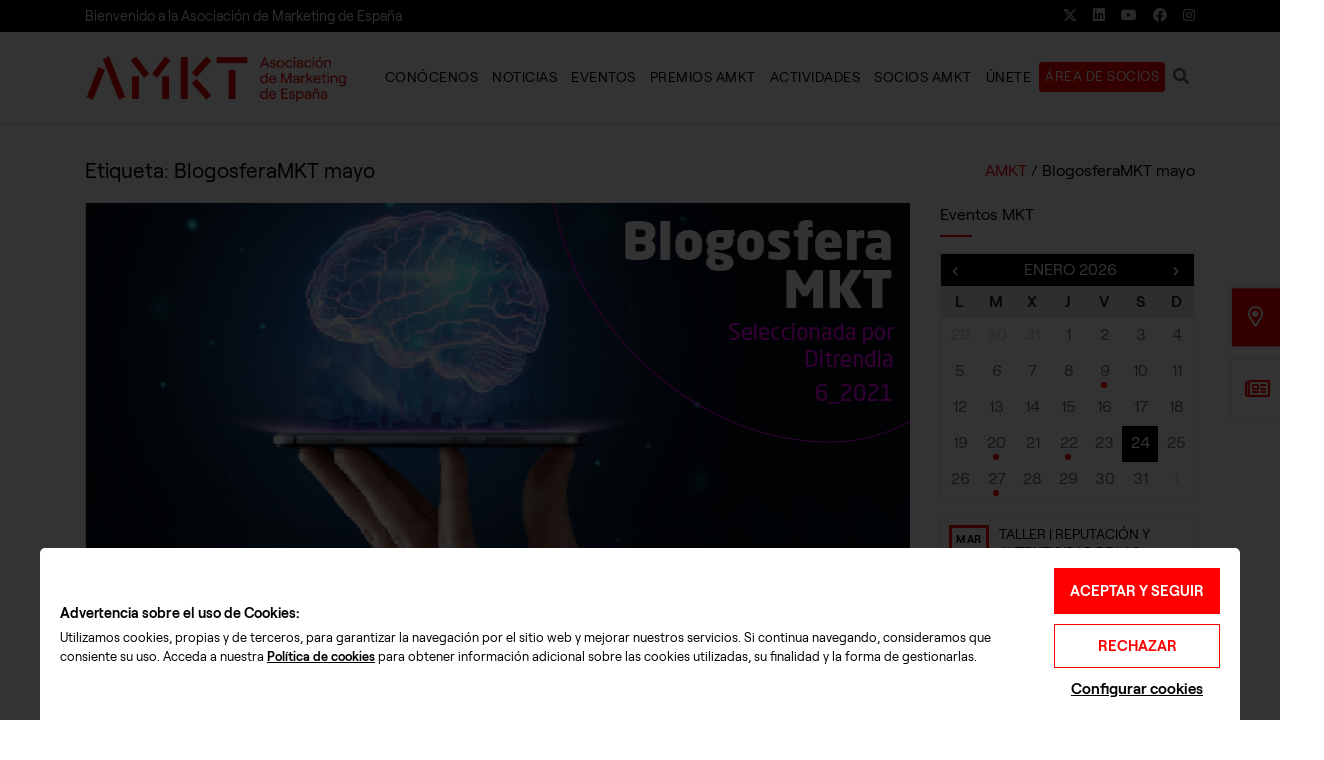

--- FILE ---
content_type: text/html; charset=UTF-8
request_url: https://www.asociacionmkt.es/etiquetas/blogosferamkt-mayo/
body_size: 28322
content:
<!doctype html><html lang=es><head><style>img.lazy{min-height:1px}</style><link rel=preload href=https://www.asociacionmkt.es/wp-content/plugins/w3-total-cache/pub/js/lazyload.min.js?x11141 as=script><meta charset="UTF-8"><meta name="viewport" content="width=device-width, initial-scale=1"><link rel=profile href=https://gmpg.org/xfn/11><link rel=preconnect href=https://fonts.googleapis.com crossorigin><link rel=preconnect href=https://fonts.gstatic.com crossorigin><link rel=preload href=https://www.asociacionmkt.es/wp-content/themes/vsftheme/html/vendor/fontawesome/webfonts/fa-brands-400.woff2 as=font type=font/woff2 crossorigin><link rel=preload href=https://www.asociacionmkt.es/wp-content/themes/vsftheme/html/vendor/fontawesome/webfonts/fa-solid-900.woff2 as=font type=font/woff2 crossorigin><link rel=preload href=https://www.asociacionmkt.es/wp-content/themes/vsftheme/html/vendor/fontawesome/webfonts/fa-regular-400.woff2 as=font type=font/woff2 crossorigin><link rel=preload href=https://www.asociacionmkt.es/wp-content/themes/vsftheme/html/vendor/fontawesome/webfonts/fa-light-300.woff2 as=font type=font/woff2 crossorigin><style id=editorskit-typography-inline-css></style><meta name='robots' content='index, follow, max-image-preview:large, max-snippet:-1, max-video-preview:-1'><title>BlogosferaMKT mayo Archives - MKT. Asociación de Marketing de España</title><meta name="description" content="BlogosferaMKT mayo Archives"><link rel=canonical href=https://www.asociacionmkt.es/etiquetas/blogosferamkt-mayo/ ><meta property="og:locale" content="es_ES"><meta property="og:type" content="article"><meta property="og:title" content="BlogosferaMKT mayo Archives - MKT. Asociación de Marketing de España"><meta property="og:description" content="BlogosferaMKT mayo Archives"><meta property="og:url" content="https://www.asociacionmkt.es/etiquetas/blogosferamkt-mayo/"><meta property="og:site_name" content="MKT. Asociación de Marketing de España"><meta property="og:image" content="https://www.asociacionmkt.es/wp-content/uploads/2020/05/imagen-mkt-redes.jpg"><meta property="og:image:width" content="520"><meta property="og:image:height" content="320"><meta name="twitter:card" content="summary_large_image"><meta name="twitter:site" content="@asociacionMKT"> <script type=application/ld+json class=yoast-schema-graph>{"@context":"https://schema.org","@graph":[{"@type":"Organization","@id":"https://www.asociacionmkt.es/#organization","name":"Asociacion de Marketing de Espa\u00f1a","url":"https://www.asociacionmkt.es/","sameAs":["https://www.facebook.com/asociacionMKT/","http://www.linkedin.com/company/asociaci-n-de-marketing-de-espa-a---asociaci-n-mkt","https://www.youtube.com/channel/UCCwJedgr00cGerDBpgYktpQ","https://twitter.com/asociacionMKT"],"logo":{"@type":"ImageObject","@id":"https://www.asociacionmkt.es/#logo","inLanguage":"es","url":"https://www.asociacionmkt.es/wp-content/uploads/2022/01/logo-amkt-premios.png","contentUrl":"https://www.asociacionmkt.es/wp-content/uploads/2022/01/logo-amkt-premios.png","width":300,"height":198,"caption":"Asociacion de Marketing de Espa\u00f1a"},"image":{"@id":"https://www.asociacionmkt.es/#logo"}},{"@type":"WebSite","@id":"https://www.asociacionmkt.es/#website","url":"https://www.asociacionmkt.es/","name":"MKT. Asociaci\u00f3n de Marketing de Espa\u00f1a","description":"","publisher":{"@id":"https://www.asociacionmkt.es/#organization"},"potentialAction":[{"@type":"SearchAction","target":{"@type":"EntryPoint","urlTemplate":"https://www.asociacionmkt.es/?s={search_term_string}"},"query-input":"required name=search_term_string"}],"inLanguage":"es"},{"@type":"CollectionPage","@id":"https://www.asociacionmkt.es/etiquetas/blogosferamkt-mayo/#webpage","url":"https://www.asociacionmkt.es/etiquetas/blogosferamkt-mayo/","name":"BlogosferaMKT mayo Archives - MKT. Asociaci\u00f3n de Marketing de Espa\u00f1a","isPartOf":{"@id":"https://www.asociacionmkt.es/#website"},"description":"BlogosferaMKT mayo Archives","breadcrumb":{"@id":"https://www.asociacionmkt.es/etiquetas/blogosferamkt-mayo/#breadcrumb"},"inLanguage":"es","potentialAction":[{"@type":"ReadAction","target":["https://www.asociacionmkt.es/etiquetas/blogosferamkt-mayo/"]}]},{"@type":"BreadcrumbList","@id":"https://www.asociacionmkt.es/etiquetas/blogosferamkt-mayo/#breadcrumb","itemListElement":[{"@type":"ListItem","position":1,"name":"AMKT","item":"https://www.asociacionmkt.es/"},{"@type":"ListItem","position":2,"name":"BlogosferaMKT mayo"}]}]}</script> <link rel=alternate type=application/rss+xml title="MKT. Asociación de Marketing de España &raquo; Feed" href=https://www.asociacionmkt.es/feed/ ><link rel=alternate type=application/rss+xml title="MKT. Asociación de Marketing de España &raquo; Feed de los comentarios" href=https://www.asociacionmkt.es/comments/feed/ ><link rel=alternate type=text/calendar title="MKT. Asociación de Marketing de España &raquo; iCal Feed" href="https://www.asociacionmkt.es/eventos/?ical=1"><link rel=alternate type=application/rss+xml title="MKT. Asociación de Marketing de España &raquo; Etiqueta BlogosferaMKT mayo del feed" href=https://www.asociacionmkt.es/etiquetas/blogosferamkt-mayo/feed/ ><link rel=preload href=https://www.asociacionmkt.es/wp-content/cache/minify/v20250514a43291.css?x11141 as=style onload="this.onload=null;this.rel='stylesheet'"> <noscript><link rel=stylesheet href=https://www.asociacionmkt.es/wp-content/cache/minify/v20250514a43291.css?x11141></noscript><style id=__EPYT__style-inline-css>.epyt-gallery-thumb{width:33.333%}</style><link rel=preload href=https://www.asociacionmkt.es/wp-content/cache/minify/v20250514acb3a1.css?x11141 as=style onload="this.onload=null;this.rel='stylesheet'"> <noscript><link rel=stylesheet href=https://www.asociacionmkt.es/wp-content/cache/minify/v20250514acb3a1.css?x11141></noscript> <script src=https://www.asociacionmkt.es/wp-content/cache/minify/v20250514ad466e.js?x11141></script> <script id=ssb-front-js-js-extra>var SSB={"ajax_url":"https:\/\/www.asociacionmkt.es\/wp-admin\/admin-ajax.php","fb_share_nonce":"ca2a198c8e"};</script> <script src=https://www.asociacionmkt.es/wp-content/cache/minify/v20250514a772a5.js?x11141></script> <script id=__ytprefs__-js-extra>var _EPYT_={"ajaxurl":"https:\/\/www.asociacionmkt.es\/wp-admin\/admin-ajax.php","security":"d8a527e5f7","gallery_scrolloffset":"20","eppathtoscripts":"https:\/\/www.asociacionmkt.es\/wp-content\/plugins\/youtube-embed-plus\/scripts\/","eppath":"https:\/\/www.asociacionmkt.es\/wp-content\/plugins\/youtube-embed-plus\/","epresponsiveselector":"[\"iframe.__youtube_prefs_widget__\"]","epdovol":"1","version":"14.0.1.4","evselector":"iframe.__youtube_prefs__[src], iframe[src*=\"youtube.com\/embed\/\"], iframe[src*=\"youtube-nocookie.com\/embed\/\"]","ajax_compat":"","ytapi_load":"light","pause_others":"","stopMobileBuffer":"1","vi_active":"","vi_js_posttypes":[]};</script> <script src=https://www.asociacionmkt.es/wp-content/cache/minify/v20250514a8fc7a.js?x11141></script> <link rel=https://api.w.org/ href=https://www.asociacionmkt.es/wp-json/ ><link rel=alternate type=application/json href=https://www.asociacionmkt.es/wp-json/wp/v2/tags/1396><link rel=EditURI type=application/rsd+xml title=RSD href=https://www.asociacionmkt.es/xmlrpc.php?rsd><link rel=wlwmanifest type=application/wlwmanifest+xml href=https://www.asociacionmkt.es/wp-includes/wlwmanifest.xml><meta name="generator" content="WordPress 5.8.2"><style media=screen>.simplesocialbuttons.simplesocialbuttons_inline .ssb-fb-like{margin: }.simplesocialbuttons.simplesocialbuttons_inline.simplesocial-round-icon
button{margin: }</style> <script>var userpro_ajax_url='https://www.asociacionmkt.es/wp-admin/admin-ajax.php';var dateformat='dd-mm-yy';</script> <meta name="tec-api-version" content="v1"><meta name="tec-api-origin" content="https://www.asociacionmkt.es"><link rel=https://theeventscalendar.com/ href="https://www.asociacionmkt.es/wp-json/tribe/events/v1/events/?tags=blogosferamkt-mayo"><link rel=icon href=https://www.asociacionmkt.es/wp-content/uploads/2021/12/cropped-favicon-amkt-32x32.png sizes=32x32><link rel=icon href=https://www.asociacionmkt.es/wp-content/uploads/2021/12/cropped-favicon-amkt-192x192.png sizes=192x192><link rel=apple-touch-icon href=https://www.asociacionmkt.es/wp-content/uploads/2021/12/cropped-favicon-amkt-180x180.png><meta name="msapplication-TileImage" content="https://www.asociacionmkt.es/wp-content/uploads/2021/12/cropped-favicon-amkt-270x270.png"><style id=wp-custom-css>.texto-pequeno
h5.title{font-size:0.850rem;min-height:30px}.texto-pequeno
h6.subtitle{font-size:0.8rem;min-height:30px;font-weight:400}.texto-pequeno
p.extra{font-size:0.8rem;min-height:30px;line-height:1rem}.wp-block-vsf-dce-box-title-text{padding:1.250rem 1.250rem 1.250rem 1.250rem}.wp-block-columns.tarifas{margin-top:-62px}.wp-block-image.no-margin{margin-bottom:0px}.no-margin
figure{margin-bottom:0px}.lateral
h3{color:#999;font-weight:400;font-size:0.8rem}.lateral
.icon{font-size:2.2rem}</style><style id=vsftheme_critical>/*<![CDATA[*/*,*:before,*:after{box-sizing:border-box}html{font-family:sans-serif;line-height:1.15;-webkit-text-size-adjust:100%;-webkit-tap-highlight-color:rgba(0,0,0,0)}article,aside,figcaption,figure,footer,header,hgroup,main,nav,section{display:block}body{margin:0;font-family:-apple-system,BlinkMacSystemFont,"Segoe UI",Roboto,"Helvetica Neue",Arial,"Noto Sans",sans-serif,"Apple Color Emoji","Segoe UI Emoji","Segoe UI Symbol","Noto Color Emoji";font-size:1rem;font-weight:400;line-height:1.5;color:#212529;text-align:left;background-color:#fff}[tabindex="-1"]:focus{outline:0
!important}hr{box-sizing:content-box;height:0;overflow:visible}h1,h2,h3,h4,h5,h6{margin-top:0;margin-bottom:.5rem}p{margin-top:0;margin-bottom:1rem}abbr[title],abbr[data-original-title]{text-decoration:underline;-webkit-text-decoration:underline dotted;text-decoration:underline dotted;cursor:help;border-bottom:0;-webkit-text-decoration-skip-ink:none;text-decoration-skip-ink:none}address{margin-bottom:1rem;font-style:normal;line-height:inherit}ol,ul,dl{margin-top:0;margin-bottom:1rem}ol ol,ul ul,ol ul,ul
ol{margin-bottom:0}dt{font-weight:700}dd{margin-bottom:.5rem;margin-left:0}blockquote{margin:0
0 1rem}b,strong{font-weight:bolder}small{font-size:80%}sub,sup{position:relative;font-size:75%;line-height:0;vertical-align:baseline}sub{bottom:-.25em}sup{top:-.5em}a{text-decoration:none;background-color:transparent}a:hover{text-decoration:underline}a:not([href]):not([tabindex]){color:inherit;text-decoration:none}a:not([href]):not([tabindex]):hover,a:not([href]):not([tabindex]):focus{color:inherit;text-decoration:none}a:not([href]):not([tabindex]):focus{outline:0}pre,code,kbd,samp{font-family:SFMono-Regular,Menlo,Monaco,Consolas,"Liberation Mono","Courier New",monospace;font-size:1em}pre{margin-top:0;margin-bottom:1rem;overflow:auto}figure{margin:0
0 1rem}img{vertical-align:middle;border-style:none}svg{overflow:hidden;vertical-align:middle}table{border-collapse:collapse}caption{padding-top:.75rem;padding-bottom:.75rem;color:#6c757d;text-align:left;caption-side:bottom}th{text-align:inherit}label{display:inline-block;margin-bottom:.5rem}button{border-radius:0}button:focus{outline:1px
dotted;outline:5px
auto -webkit-focus-ring-color}input,button,select,optgroup,textarea{margin:0;font-family:inherit;font-size:inherit;line-height:inherit}button,input{overflow:visible}button,select{text-transform:none}select{word-wrap:normal}button,[type=button],[type=reset],[type=submit]{-webkit-appearance:button}button:not(:disabled),[type=button]:not(:disabled),[type=reset]:not(:disabled),[type=submit]:not(:disabled){cursor:pointer}button::-moz-focus-inner,[type=button]::-moz-focus-inner,[type=reset]::-moz-focus-inner,[type=submit]::-moz-focus-inner{padding:0;border-style:none}input[type=radio],input[type=checkbox]{box-sizing:border-box;padding:0}input[type=date],input[type=time],input[type=datetime-local],input[type=month]{-webkit-appearance:listbox}textarea{overflow:auto;resize:vertical}fieldset{min-width:0;padding:0;margin:0;border:0}legend{display:block;width:100%;max-width:100%;padding:0;margin-bottom:.5rem;font-size:1.5rem;line-height:inherit;color:inherit;white-space:normal}progress{vertical-align:baseline}[type=number]::-webkit-inner-spin-button,[type=number]::-webkit-outer-spin-button{height:auto}[type=search]{outline-offset:-2px;-webkit-appearance:none}[type=search]::-webkit-search-decoration{-webkit-appearance:none}::-webkit-file-upload-button{font:inherit;-webkit-appearance:button}output{display:inline-block}summary{display:list-item;cursor:pointer}template{display:none}[hidden]{display:none !important}html{box-sizing:border-box;-ms-overflow-style:scrollbar}*,*:before,*:after{box-sizing:inherit}.container{width:100%;padding-right:15px;padding-left:15px;margin-right:auto;margin-left:auto}@media (min-width:576px){.container{max-width:540px}}@media (min-width:768px){.container{max-width:720px}}@media (min-width:992px){.container{max-width:960px}}@media (min-width:1200px){.container{max-width:1140px}}.container-fluid{width:100%;padding-right:15px;padding-left:15px;margin-right:auto;margin-left:auto}.row{display:-ms-flexbox;display:flex;-ms-flex-wrap:wrap;flex-wrap:wrap;margin-right:-15px;margin-left:-15px}.no-gutters{margin-right:0;margin-left:0}.no-gutters>.col,.no-gutters>[class*=col-]{padding-right:0;padding-left:0}.col-1,.col-2,.col-3,.col-4,.col-5,.col-6,.col-7,.col-8,.col-9,.col-10,.col-11,.col-12,.col,.col-auto,.col-sm-1,.col-sm-2,.col-sm-3,.col-sm-4,.col-sm-5,.col-sm-6,.col-sm-7,.col-sm-8,.col-sm-9,.col-sm-10,.col-sm-11,.col-sm-12,.col-sm,.col-sm-auto,.col-md-1,.col-md-2,.col-md-3,.col-md-4,.col-md-5,.col-md-6,.col-md-7,.col-md-8,.col-md-9,.col-md-10,.col-md-11,.col-md-12,.col-md,.col-md-auto,.col-lg-1,.col-lg-2,.col-lg-3,.col-lg-4,.col-lg-5,.col-lg-6,.col-lg-7,.col-lg-8,.col-lg-9,.col-lg-10,.col-lg-11,.col-lg-12,.col-lg,.col-lg-auto,.col-xl-1,.col-xl-2,.col-xl-3,.col-xl-4,.col-xl-5,.col-xl-6,.col-xl-7,.col-xl-8,.col-xl-9,.col-xl-10,.col-xl-11,.col-xl-12,.col-xl,.col-xl-auto{position:relative;width:100%;padding-right:15px;padding-left:15px}.col{-ms-flex-preferred-size:0;flex-basis:0;-ms-flex-positive:1;flex-grow:1;max-width:100%}.col-auto{-ms-flex:0 0 auto;flex:0 0 auto;width:auto;max-width:100%}.col-1{-ms-flex:0 0 8.333333%;flex:0 0 8.333333%;max-width:8.333333%}.col-2{-ms-flex:0 0 16.666667%;flex:0 0 16.666667%;max-width:16.666667%}.col-3{-ms-flex:0 0 25%;flex:0 0 25%;max-width:25%}.col-4{-ms-flex:0 0 33.333333%;flex:0 0 33.333333%;max-width:33.333333%}.col-5{-ms-flex:0 0 41.666667%;flex:0 0 41.666667%;max-width:41.666667%}.col-6{-ms-flex:0 0 50%;flex:0 0 50%;max-width:50%}.col-7{-ms-flex:0 0 58.333333%;flex:0 0 58.333333%;max-width:58.333333%}.col-8{-ms-flex:0 0 66.666667%;flex:0 0 66.666667%;max-width:66.666667%}.col-9{-ms-flex:0 0 75%;flex:0 0 75%;max-width:75%}.col-10{-ms-flex:0 0 83.333333%;flex:0 0 83.333333%;max-width:83.333333%}.col-11{-ms-flex:0 0 91.666667%;flex:0 0 91.666667%;max-width:91.666667%}.col-12{-ms-flex:0 0 100%;flex:0 0 100%;max-width:100%}.order-first{-ms-flex-order:-1;order:-1}.order-last{-ms-flex-order:13;order:13}.order-0{-ms-flex-order:0;order:0}.order-1{-ms-flex-order:1;order:1}.order-2{-ms-flex-order:2;order:2}.order-3{-ms-flex-order:3;order:3}.order-4{-ms-flex-order:4;order:4}.order-5{-ms-flex-order:5;order:5}.order-6{-ms-flex-order:6;order:6}.order-7{-ms-flex-order:7;order:7}.order-8{-ms-flex-order:8;order:8}.order-9{-ms-flex-order:9;order:9}.order-10{-ms-flex-order:10;order:10}.order-11{-ms-flex-order:11;order:11}.order-12{-ms-flex-order:12;order:12}.offset-1{margin-left:8.333333%}.offset-2{margin-left:16.666667%}.offset-3{margin-left:25%}.offset-4{margin-left:33.333333%}.offset-5{margin-left:41.666667%}.offset-6{margin-left:50%}.offset-7{margin-left:58.333333%}.offset-8{margin-left:66.666667%}.offset-9{margin-left:75%}.offset-10{margin-left:83.333333%}.offset-11{margin-left:91.666667%}@media (min-width:576px){.col-sm{-ms-flex-preferred-size:0;flex-basis:0;-ms-flex-positive:1;flex-grow:1;max-width:100%}.col-sm-auto{-ms-flex:0 0 auto;flex:0 0 auto;width:auto;max-width:100%}.col-sm-1{-ms-flex:0 0 8.333333%;flex:0 0 8.333333%;max-width:8.333333%}.col-sm-2{-ms-flex:0 0 16.666667%;flex:0 0 16.666667%;max-width:16.666667%}.col-sm-3{-ms-flex:0 0 25%;flex:0 0 25%;max-width:25%}.col-sm-4{-ms-flex:0 0 33.333333%;flex:0 0 33.333333%;max-width:33.333333%}.col-sm-5{-ms-flex:0 0 41.666667%;flex:0 0 41.666667%;max-width:41.666667%}.col-sm-6{-ms-flex:0 0 50%;flex:0 0 50%;max-width:50%}.col-sm-7{-ms-flex:0 0 58.333333%;flex:0 0 58.333333%;max-width:58.333333%}.col-sm-8{-ms-flex:0 0 66.666667%;flex:0 0 66.666667%;max-width:66.666667%}.col-sm-9{-ms-flex:0 0 75%;flex:0 0 75%;max-width:75%}.col-sm-10{-ms-flex:0 0 83.333333%;flex:0 0 83.333333%;max-width:83.333333%}.col-sm-11{-ms-flex:0 0 91.666667%;flex:0 0 91.666667%;max-width:91.666667%}.col-sm-12{-ms-flex:0 0 100%;flex:0 0 100%;max-width:100%}.order-sm-first{-ms-flex-order:-1;order:-1}.order-sm-last{-ms-flex-order:13;order:13}.order-sm-0{-ms-flex-order:0;order:0}.order-sm-1{-ms-flex-order:1;order:1}.order-sm-2{-ms-flex-order:2;order:2}.order-sm-3{-ms-flex-order:3;order:3}.order-sm-4{-ms-flex-order:4;order:4}.order-sm-5{-ms-flex-order:5;order:5}.order-sm-6{-ms-flex-order:6;order:6}.order-sm-7{-ms-flex-order:7;order:7}.order-sm-8{-ms-flex-order:8;order:8}.order-sm-9{-ms-flex-order:9;order:9}.order-sm-10{-ms-flex-order:10;order:10}.order-sm-11{-ms-flex-order:11;order:11}.order-sm-12{-ms-flex-order:12;order:12}.offset-sm-0{margin-left:0}.offset-sm-1{margin-left:8.333333%}.offset-sm-2{margin-left:16.666667%}.offset-sm-3{margin-left:25%}.offset-sm-4{margin-left:33.333333%}.offset-sm-5{margin-left:41.666667%}.offset-sm-6{margin-left:50%}.offset-sm-7{margin-left:58.333333%}.offset-sm-8{margin-left:66.666667%}.offset-sm-9{margin-left:75%}.offset-sm-10{margin-left:83.333333%}.offset-sm-11{margin-left:91.666667%}}@media (min-width:768px){.col-md{-ms-flex-preferred-size:0;flex-basis:0;-ms-flex-positive:1;flex-grow:1;max-width:100%}.col-md-auto{-ms-flex:0 0 auto;flex:0 0 auto;width:auto;max-width:100%}.col-md-1{-ms-flex:0 0 8.333333%;flex:0 0 8.333333%;max-width:8.333333%}.col-md-2{-ms-flex:0 0 16.666667%;flex:0 0 16.666667%;max-width:16.666667%}.col-md-3{-ms-flex:0 0 25%;flex:0 0 25%;max-width:25%}.col-md-4{-ms-flex:0 0 33.333333%;flex:0 0 33.333333%;max-width:33.333333%}.col-md-5{-ms-flex:0 0 41.666667%;flex:0 0 41.666667%;max-width:41.666667%}.col-md-6{-ms-flex:0 0 50%;flex:0 0 50%;max-width:50%}.col-md-7{-ms-flex:0 0 58.333333%;flex:0 0 58.333333%;max-width:58.333333%}.col-md-8{-ms-flex:0 0 66.666667%;flex:0 0 66.666667%;max-width:66.666667%}.col-md-9{-ms-flex:0 0 75%;flex:0 0 75%;max-width:75%}.col-md-10{-ms-flex:0 0 83.333333%;flex:0 0 83.333333%;max-width:83.333333%}.col-md-11{-ms-flex:0 0 91.666667%;flex:0 0 91.666667%;max-width:91.666667%}.col-md-12{-ms-flex:0 0 100%;flex:0 0 100%;max-width:100%}.order-md-first{-ms-flex-order:-1;order:-1}.order-md-last{-ms-flex-order:13;order:13}.order-md-0{-ms-flex-order:0;order:0}.order-md-1{-ms-flex-order:1;order:1}.order-md-2{-ms-flex-order:2;order:2}.order-md-3{-ms-flex-order:3;order:3}.order-md-4{-ms-flex-order:4;order:4}.order-md-5{-ms-flex-order:5;order:5}.order-md-6{-ms-flex-order:6;order:6}.order-md-7{-ms-flex-order:7;order:7}.order-md-8{-ms-flex-order:8;order:8}.order-md-9{-ms-flex-order:9;order:9}.order-md-10{-ms-flex-order:10;order:10}.order-md-11{-ms-flex-order:11;order:11}.order-md-12{-ms-flex-order:12;order:12}.offset-md-0{margin-left:0}.offset-md-1{margin-left:8.333333%}.offset-md-2{margin-left:16.666667%}.offset-md-3{margin-left:25%}.offset-md-4{margin-left:33.333333%}.offset-md-5{margin-left:41.666667%}.offset-md-6{margin-left:50%}.offset-md-7{margin-left:58.333333%}.offset-md-8{margin-left:66.666667%}.offset-md-9{margin-left:75%}.offset-md-10{margin-left:83.333333%}.offset-md-11{margin-left:91.666667%}}@media (min-width:992px){.col-lg{-ms-flex-preferred-size:0;flex-basis:0;-ms-flex-positive:1;flex-grow:1;max-width:100%}.col-lg-auto{-ms-flex:0 0 auto;flex:0 0 auto;width:auto;max-width:100%}.col-lg-1{-ms-flex:0 0 8.333333%;flex:0 0 8.333333%;max-width:8.333333%}.col-lg-2{-ms-flex:0 0 16.666667%;flex:0 0 16.666667%;max-width:16.666667%}.col-lg-3{-ms-flex:0 0 25%;flex:0 0 25%;max-width:25%}.col-lg-4{-ms-flex:0 0 33.333333%;flex:0 0 33.333333%;max-width:33.333333%}.col-lg-5{-ms-flex:0 0 41.666667%;flex:0 0 41.666667%;max-width:41.666667%}.col-lg-6{-ms-flex:0 0 50%;flex:0 0 50%;max-width:50%}.col-lg-7{-ms-flex:0 0 58.333333%;flex:0 0 58.333333%;max-width:58.333333%}.col-lg-8{-ms-flex:0 0 66.666667%;flex:0 0 66.666667%;max-width:66.666667%}.col-lg-9{-ms-flex:0 0 75%;flex:0 0 75%;max-width:75%}.col-lg-10{-ms-flex:0 0 83.333333%;flex:0 0 83.333333%;max-width:83.333333%}.col-lg-11{-ms-flex:0 0 91.666667%;flex:0 0 91.666667%;max-width:91.666667%}.col-lg-12{-ms-flex:0 0 100%;flex:0 0 100%;max-width:100%}.order-lg-first{-ms-flex-order:-1;order:-1}.order-lg-last{-ms-flex-order:13;order:13}.order-lg-0{-ms-flex-order:0;order:0}.order-lg-1{-ms-flex-order:1;order:1}.order-lg-2{-ms-flex-order:2;order:2}.order-lg-3{-ms-flex-order:3;order:3}.order-lg-4{-ms-flex-order:4;order:4}.order-lg-5{-ms-flex-order:5;order:5}.order-lg-6{-ms-flex-order:6;order:6}.order-lg-7{-ms-flex-order:7;order:7}.order-lg-8{-ms-flex-order:8;order:8}.order-lg-9{-ms-flex-order:9;order:9}.order-lg-10{-ms-flex-order:10;order:10}.order-lg-11{-ms-flex-order:11;order:11}.order-lg-12{-ms-flex-order:12;order:12}.offset-lg-0{margin-left:0}.offset-lg-1{margin-left:8.333333%}.offset-lg-2{margin-left:16.666667%}.offset-lg-3{margin-left:25%}.offset-lg-4{margin-left:33.333333%}.offset-lg-5{margin-left:41.666667%}.offset-lg-6{margin-left:50%}.offset-lg-7{margin-left:58.333333%}.offset-lg-8{margin-left:66.666667%}.offset-lg-9{margin-left:75%}.offset-lg-10{margin-left:83.333333%}.offset-lg-11{margin-left:91.666667%}}@media (min-width:1200px){.col-xl{-ms-flex-preferred-size:0;flex-basis:0;-ms-flex-positive:1;flex-grow:1;max-width:100%}.col-xl-auto{-ms-flex:0 0 auto;flex:0 0 auto;width:auto;max-width:100%}.col-xl-1{-ms-flex:0 0 8.333333%;flex:0 0 8.333333%;max-width:8.333333%}.col-xl-2{-ms-flex:0 0 16.666667%;flex:0 0 16.666667%;max-width:16.666667%}.col-xl-3{-ms-flex:0 0 25%;flex:0 0 25%;max-width:25%}.col-xl-4{-ms-flex:0 0 33.333333%;flex:0 0 33.333333%;max-width:33.333333%}.col-xl-5{-ms-flex:0 0 41.666667%;flex:0 0 41.666667%;max-width:41.666667%}.col-xl-6{-ms-flex:0 0 50%;flex:0 0 50%;max-width:50%}.col-xl-7{-ms-flex:0 0 58.333333%;flex:0 0 58.333333%;max-width:58.333333%}.col-xl-8{-ms-flex:0 0 66.666667%;flex:0 0 66.666667%;max-width:66.666667%}.col-xl-9{-ms-flex:0 0 75%;flex:0 0 75%;max-width:75%}.col-xl-10{-ms-flex:0 0 83.333333%;flex:0 0 83.333333%;max-width:83.333333%}.col-xl-11{-ms-flex:0 0 91.666667%;flex:0 0 91.666667%;max-width:91.666667%}.col-xl-12{-ms-flex:0 0 100%;flex:0 0 100%;max-width:100%}.order-xl-first{-ms-flex-order:-1;order:-1}.order-xl-last{-ms-flex-order:13;order:13}.order-xl-0{-ms-flex-order:0;order:0}.order-xl-1{-ms-flex-order:1;order:1}.order-xl-2{-ms-flex-order:2;order:2}.order-xl-3{-ms-flex-order:3;order:3}.order-xl-4{-ms-flex-order:4;order:4}.order-xl-5{-ms-flex-order:5;order:5}.order-xl-6{-ms-flex-order:6;order:6}.order-xl-7{-ms-flex-order:7;order:7}.order-xl-8{-ms-flex-order:8;order:8}.order-xl-9{-ms-flex-order:9;order:9}.order-xl-10{-ms-flex-order:10;order:10}.order-xl-11{-ms-flex-order:11;order:11}.order-xl-12{-ms-flex-order:12;order:12}.offset-xl-0{margin-left:0}.offset-xl-1{margin-left:8.333333%}.offset-xl-2{margin-left:16.666667%}.offset-xl-3{margin-left:25%}.offset-xl-4{margin-left:33.333333%}.offset-xl-5{margin-left:41.666667%}.offset-xl-6{margin-left:50%}.offset-xl-7{margin-left:58.333333%}.offset-xl-8{margin-left:66.666667%}.offset-xl-9{margin-left:75%}.offset-xl-10{margin-left:83.333333%}.offset-xl-11{margin-left:91.666667%}}.wp-block-columns{display:flex;margin-bottom:0;box-sizing:border-box;flex-wrap:wrap}@media (min-width:782px){.wp-block-columns{flex-wrap:nowrap}}.wp-block-columns.has-background{padding:1.25em 2.375em}.wp-block-columns.are-vertically-aligned-top{align-items:flex-start}.wp-block-columns.are-vertically-aligned-center{align-items:center}.wp-block-columns.are-vertically-aligned-bottom{align-items:flex-end}.wp-block-column{flex-grow:1;min-width:0;word-break:break-word;overflow-wrap:break-word}@media (max-width:599px){.wp-block-column{flex-basis:100% !important}}@media (min-width:600px) and (max-width:781px){.wp-block-column:not(:only-child){flex-basis:calc(50% - 1em) !important;flex-grow:0}.wp-block-column:nth-child(even){margin-right:2em}}@media (min-width:782px){.wp-block-column{flex-basis:0;flex-grow:1}.wp-block-column[style*=flex-basis]{flex-grow:0}.wp-block-column:not(:first-child){margin-right:2em}}.wp-block-column.is-vertically-aligned-top{align-self:flex-start}.wp-block-column.is-vertically-aligned-center{align-self:center}.wp-block-column.is-vertically-aligned-bottom{align-self:flex-end}.wp-block-column.is-vertically-aligned-top,.wp-block-column.is-vertically-aligned-center,.wp-block-column.is-vertically-aligned-bottom{width:100%}body{font-family:'Roobert',sans-serif;color:#000;font-size:1rem;background:#fff;position:relative;padding:0;margin:0}*,*:before,*:after{box-sizing:border-box}.sr-only{border:0;clip:rect(0,0,0,0);height:1px;margin:-1px;overflow:hidden;padding:0;position:absolute;width:1px}@media screen and (min-width:769px){.editorskit-no-desktop{display:none}}@media screen and (max-width:768px) and (min-width:737px){.editorskit-no-tablet{display:none}}@media screen and (max-width:736px){.editorskit-no-mobile{display:none}}.mobile-menu{min-height:100px;position:fixed;top:0;bottom:0;left:0;margin-left:-320px;width:100%;max-width:320px}@media (min-width:576px){.container{max-width:540px}}@media (min-width:768px){.container{max-width:720px}}@media (min-width:992px){.container{max-width:960px}}@media (min-width:1200px){.container{max-width:1140px}}.container{width:100%;padding-right:15px;padding-left:15px;margin-right:auto;margin-left:auto}.site-header{transition:all .3s ease;position:relative;box-shadow:0 2px 4px rgba(0,0,0,.15)}.site-header-main>.container{display:flex;align-items:center;justify-content:space-between;position:relative}.site-header .site-branding
a{padding:.5rem 0;display:block}.site-header .site-branding a
img{width:263px;display:block;height:auto}.main-navigation{margin-left:auto}Arial,'Roobert',sans-serif;{display:flex;align-items:center;list-style:none;margin:0;padding:0}Arial,'Roobert',sans-serif;>li{display:block;font-size:1rem;font-weight:500;margin:0;padding:0;padding-right:8px;position:relative}Arial,'Roobert',sans-serif;>li>a{display:block;text-decoration:none;color:#fff;font-weight:500;text-transform:none;letter-spacing:.5px;padding:26px
0}Arial,'Roobert',sans-serif;>li>a>.link-outer{padding:8px
13px;display:inline-block;position:relative}.vsftheme_critical .menu-toggle-btn,.vsftheme_critical .main-navigation .sub-menu,.vsftheme_critical .cookies-warning,.vsftheme_critical .cookies-warning-popup{display:none}.side-toggle-container{position:fixed;top:0;bottom:0;width:500px;right:-500px;transition:all .5s cubic-bezier(.77,0,.175,1);z-index:1000}.side-toggle-container>ul{position:absolute;top:50%;transform:translateY(-50%);width:150px;left:0;list-style:none;padding:0;margin:0;transition:all .3s cubic-bezier(.23,1,.32,1)}.wp-block-vsf-dce-title-text.alignleft{text-align:left}.wp-block-vsf-dce-title-text.aligncenter{text-align:center;max-width:800px;margin:0
auto}.wp-block-vsf-dce-title-text.aligncenter.no-width-limit{max-width:unset}.wp-block-vsf-dce-title-text.alignright{text-align:right}.wp-block-vsf-dce-title-text
.title{line-height:1.2;margin:0
0 1rem;color:#000}.wp-block-vsf-dce-title-text .title
strong{color:#9dce29}.wp-block-vsf-dce-title-text
.line{display:block;border-top:3px solid #000;width:68px;height:0;margin-bottom:1rem}.wp-block-vsf-dce-title-text.aligncenter
.line{margin-left:auto;margin-right:auto}.wp-block-vsf-dce-title-text.alignright
.line{margin-left:auto;margin-right:0}.wp-block-vsf-dce-title-text p.text-h1,.wp-block-vsf-dce-title-text p.text-h2{font-size:1.1rem;font-weight:300;line-height:1.7rem}.wp-block-vsf-dce-title-text p
strong{color:#9dce29}.wp-block-vsf-dce-title-text.blanco .title,.blanco .wp-block-vsf-dce-title-text
.title{color:#fff}.wp-block-vsf-dce-title-text.blanco p,.blanco .wp-block-vsf-dce-title-text
p{color:#fff}.wp-block-vsf-dce-title-text.negro .title,.negro .wp-block-vsf-dce-title-text
.title{color:#000}.wp-block-vsf-dce-title-text.negro p,.negro .wp-block-vsf-dce-title-text
p{color:#000}.wp-block-vsf-dce-row{margin:0
-15px;position:relative}.wp-block-vsf-dce-row:before{position:absolute;top:0;bottom:0;left:0;right:0;content:"";background-color:inherit}.wp-block-vsf-dce-row>.container{position:relative}.wp-block-vsf-dce-row.fullwidth>.container{width:100%;max-width:unset}.wp-block-vsf-dce-row.fullwindow>.container{width:100%;max-width:unset;padding:0}.wp-block-vsf-dce-row
.fondo2{position:absolute;top:0;bottom:0;left:50%;right:0}@media (min-width:1200px){.wp-block-vsf-dce-row.tablet-width>.container{max-width:960px}}.wp-block-vsf-dce-separator.separator5{height:5px}.wp-block-vsf-dce-separator.separator10{height:10px}.wp-block-vsf-dce-separator.separator15{height:15px}.wp-block-vsf-dce-separator.separator20{height:20px}.wp-block-vsf-dce-separator.separator25{height:25px}.wp-block-vsf-dce-separator.separator30{height:30px}.wp-block-vsf-dce-separator.separator35{height:35px}.wp-block-vsf-dce-separator.separator40{height:40px}.wp-block-vsf-dce-separator.separator45{height:45px}.wp-block-vsf-dce-separator.separator50{height:50px}.wp-block-vsf-dce-page-title{position:relative;overflow:hidden}.wp-block-vsf-dce-page-title-parallax{display:block;position:absolute;top:0;left:0;right:0;bottom:0;z-index:-1;background-image:var(--bgdesktop,transparent);background-position:center center;background-size:cover;transition:all .03s linear;will-change:transform;-webkit-backface-visibility:hidden;-webkit-transform-style:preserve-3d;-webkit-transform:translate3d(0,0,0)}.wp-block-vsf-dce-page-title-inner{padding:6rem 0 2rem}.wp-block-vsf-dce-page-title-inner>.container>.row{align-content:center;display:-webkit-flex;-webkit-justify-content:center;-webkit-align-items:center}.wp-block-vsf-dce-page-title-back{max-width:762px}.wp-block-vsf-dce-page-title{margin:0
-15px;position:relative}.wp-block-vsf-dce-page-title .page-title{color:#fff;font-size:2.5rem;font-weight:700;line-height:1.425em;margin:0}.wp-block-vsf-dce-page-title .page-subtitle{color:#fff;font-size:1.5rem;font-weight:500;line-height:2rem;margin:0}.wp-block-vsf-dce-page-title.noIcon .page-title{font-size:2.75rem;line-height:1.05em;margin-bottom:1.5rem}.wp-block-vsf-dce-page-title.noIcon .page-subtitle{font-size:1.65rem}.wp-block-vsf-dce-page-title .wp-block-vsf-dce-page-title-back{display:flex;text-align:left}.wp-block-vsf-dce-page-title .wp-block-vsf-dce-page-title-back>.icon{max-width:unset;font-size:2.25rem;width:4rem;height:4rem;margin:0
.8rem 0 0;color:#fff;text-align:center;background-color:#ff8a15;line-height:4rem;border-radius:50%;flex-shrink:0}.wp-block-vsf-dce-page-title.parallax-fixed .wp-block-vsf-dce-page-title-parallax{position:fixed}.wp-block-vsf-dce-carousel[data-slides='1'] .swiper-container:not(.swiper-container-initialized) .swiper-wrapper>div{flex-shrink:0;width:100%;height:100%;position:relative;transition-property:transform}@media (max-width:767px){.wp-block-vsf-dce-page-title .page-title{font-size:2rem}.wp-block-vsf-dce-page-title .page-subtitle{font-size:1.4rem}.wp-block-vsf-dce-page-title .wp-block-vsf-dce-page-title-back>.icon{width:3.5rem;height:3.5rem;line-height:3.5rem;font-size:1.7rem}}@media (max-width:575px){.wp-block-vsf-dce-page-title-parallax{background-image:var(--bgmobile)}}/*]]>*/</style><style>.site-header-top{background-color:#000000ff;font-family:'Roobert',sans-serif;font-size:.88rem;color:#ffffffff;line-height:1.5;font-weight:500}.site-header-top
a{color:#ffffffff;font-weight:400;text-decoration:none}.site-header-top a:hover{color:#ffffffff;font-weight:400;text-decoration:underline}.site-header-fixed .site-header-main{background-color:#fff;min-height:56px}.site-footer-top{font-family:'Roobert',sans-serif;font-size:.9rem;color:#ffffffff;line-height:1.5;font-weight:400}.site-footer-top-inner{padding:}.site-footer-top .widget .widget-title{font-family:'Roobert',sans-serif;font-size:.9rem;color:#ffffffff;line-height:1.5;font-weight:400}.site-footer-top
a{color:#ffffffff;font-weight:400;text-decoration:none}.site-footer-top a:hover{color:#ffffffff;font-weight:400;text-decoration:none}@media (min-width:768px){.site-footer-top .container>.row>.col-12:nth-child(1){flex:0 0 100%;max-width:100%}.site-footer-top .container>.row>.col-12:nth-child(2){flex:0 0 %;max-width:%}}.site-footer-main{font-family:Arial,Helvetica,sans-serif;font-size:1rem;color:#ffffffff;line-height:1.1;font-weight:400}.site-footer-main-inner{padding:3.3rem 0 1.3rem;background-color:#000000ff}.site-footer-main .widget .widget-title{font-family:Arial,Helvetica,sans-serif;font-size:1.1rem;color:#ffffffff;line-height:1.5;font-weight:400}.site-footer-main
a{color:#ffffffff;font-weight:400;text-decoration:none}.site-footer-main a:hover{color:#ffffffff;font-weight:400;text-decoration:underline}@media (min-width:768px){.site-footer-main .container>.row>.col-12:nth-child(1){flex:0 0 28%;max-width:28%}.site-footer-main .container>.row>.col-12:nth-child(2){flex:0 0 18%;max-width:18%}.site-footer-main .container>.row>.col-12:nth-child(3){flex:0 0 26%;max-width:26%}.site-footer-main .container>.row>.col-12:nth-child(4){flex:0 0 28%;max-width:28%}}.site-footer-bottom{font-family:Arial,Helvetica,sans-serif;font-size:.9rem;color:#ffffffff;line-height:1.5;font-weight:400}.site-footer-bottom-inner{padding:.9rem 0 0;background-color:#ff0000ff}.site-footer-bottom .widget .widget-title{font-family:Arial,Helvetica,sans-serif;font-size:.9rem;color:#ffffffff;line-height:1.5;font-weight:400}.site-footer-bottom
a{color:#ffffffff;font-weight:400;text-decoration:underline}.site-footer-bottom a:hover{color:#ffffffff;font-weight:400;text-decoration:underline}@media (min-width:768px){.site-footer-bottom .container>.row>.col-12:nth-child(1){flex:0 0 40%;max-width:40%}.site-footer-bottom .container>.row>.col-12:nth-child(2){flex:0 0 60%;max-width:60%}}body{font-family:'Roobert',sans-serif;font-size:1rem;color:#000;line-height:1.5;font-weight:400}p{margin:0
0 1rem}p.small{font-family:'Roobert',sans-serif;font-size:.9rem;color:#000;line-height:1.5;font-weight:400;margin:0
0 1rem}p.big{font-family:'Roobert',sans-serif;font-size:.9rem;color:#000;line-height:1.5;font-weight:400;margin:0
0 1rem}h1{font-family:'Roobert',sans-serif;font-size:2rem;color:#000;line-height:1.5;font-weight:400;margin:0
0 1rem}h2{font-family:'Roobert',sans-serif;font-size:2rem;color:#000;line-height:1.5;font-weight:300;margin:0
0 1rem;text-transform:uppercase}h3{font-family:'Roobert',sans-serif;font-size:1.1rem;color:#000;line-height:1.5;font-weight:400;margin:0
0 1rem;text-transform:uppercase}h4{font-family:'Roobert',sans-serif;font-size:.9rem;color:#000;line-height:1.5;font-weight:400;margin:0
0 1rem;text-transform:uppercase}h5{font-family:'Roobert',sans-serif;font-size:1rem;color:#000;line-height:1.5;font-weight:400;margin:0}h6{font-family:'Roobert',sans-serif;font-size:1rem;color:red;line-height:1.5;font-weight:400;margin:0
0 1rem}a{color:;font-weight:;text-decoration:}a:hover{color:;font-weight:;text-decoration:}.wp-block-vsf-dce-button a:not([href]):not([tabindex]),.wp-block-vsf-dce-button
.link{border-radius:0;font-family:'Roobert',sans-serif}.wp-block-vsf-dce-button.icon-box-box .link
.icon{border-top-right-radius:0;border-bottom-right-radius:0}.wp-block-vsf-dce-button .link
.text{padding:.6rem 2rem .5rem}.wp-block-vsf-dce-button a:not([href]):not([tabindex]),.wp-block-vsf-dce-button
.link{font-size:.9rem;border-width:1px;color:#fff;border-color:red;background-color:red}.wp-block-vsf-dce-button.icon-box-line .link
.icon{border-width:1px;border-color:#fff}.wp-block-vsf-dce-button.icon-box-box .link
.icon{background-color:red}.wp-block-vsf-dce-button a:not([href]):not([tabindex]):hover,.wp-block-vsf-dce-button .link:hover{color:#fff;border-color:#000;background-color:#000}.wp-block-vsf-dce-button.icon-box-line .link:hover
.icon{border-color:#fff}.wp-block-vsf-dce-button.icon-box-box .link:hover
.icon{background-color:#000}.wp-block-vsf-dce-button.is-style-secondary .link
.text{padding:.6rem 2rem .5rem}.wp-block-vsf-dce-button.is-style-secondary a:not([href]):not([tabindex]),.wp-block-vsf-dce-button.is-style-secondary
.link{font-size:.9rem;border-width:1px;color:#000;border-color:#000;background-color:#fff}.wp-block-vsf-dce-button.is-style-secondary.icon-box-line .link
.icon{border-width:1px;border-color:#000}.wp-block-vsf-dce-button.is-style-secondary.icon-box-box .link
.icon{background-color:#fff}.wp-block-vsf-dce-button.is-style-secondary a:not([href]):not([tabindex]):hover,.wp-block-vsf-dce-button.is-style-secondary .link:hover{color:#fff;border-color:#000;background-color:#000}.wp-block-vsf-dce-button.is-style-secondary.icon-box-line .link:hover
.icon{border-color:#fff}.wp-block-vsf-dce-button.is-style-tertiary .link
.text{padding:.6rem 2rem .5rem}.wp-block-vsf-dce-button.is-style-tertiary a:not([href]):not([tabindex]),.wp-block-vsf-dce-button.is-style-tertiary
.link{font-size:.9rem;border-width:1px;color:#000;border-color:#000}.wp-block-vsf-dce-button.is-style-tertiary.icon-box-line .link
.icon{border-width:1px;border-color:#000}.wp-block-vsf-dce-button.is-style-tertiary a:not([href]):not([tabindex]):hover,.wp-block-vsf-dce-button.is-style-tertiary .link:hover{color:#000;border-color:#000;background-color:#fff}.wp-block-vsf-dce-button.is-style-tertiary.icon-box-line .link:hover
.icon{border-color:#000}.wp-block-vsf-dce-button.is-style-tertiary.blanco a:not([href]):not([tabindex]):hover,.wp-block-vsf-dce-button.is-style-tertiary.blanco .link:hover,.wp-block-vsf-dce-button.is-style-tertiary.negro a:not([href]):not([tabindex]):hover,.wp-block-vsf-dce-button.is-style-tertiary.negro .link:hover{color:#000}.wp-block-vsf-dce-button.small a:not([href]):not([tabindex]),.wp-block-vsf-dce-button.small
.link{font-size:.9rem}.wp-block-vsf-dce-button.small .link
.text{padding:.375rem .75rem}.wp-block-vsf-dce-button.large a:not([href]):not([tabindex]),.wp-block-vsf-dce-button.large
.link{font-size:.9rem}.wp-block-vsf-dce-button.large .link
.text{padding:.375rem .75rem}.wp-block-vsf-dce-button.full a:not([href]):not([tabindex]),.wp-block-vsf-dce-button.full
.link{font-size:.9rem}.wp-block-vsf-dce-button.full .link
.text{padding:.375rem .75rem}.wp-block-vsf-dce-title-text
.line{border-color:red;width:68px;border-top-width:3px}.wp-block-vsf-dce-icon-title-text .icon,.wp-block-vsf-dce-bullet-icon
.icon{color:red}.wp-block-vsf-dce-horizontal-progress-bar
.percentageBox{background:#000000ff;color:#fff}.wp-block-vsf-dce-horizontal-progress-bar
.progressBack{height:5px;background:#909090}.wp-block-vsf-dce-horizontal-progress-bar
.progressBar{background:#ff0000ff}.enlace-negro
a{color:#000}.boton-alto
.text{padding:.7rem 1rem !important}.boton-alto
.link{border-color:#000;background-color:#000}.wp-block-vsf-dce-box-title-text{border-top-left-radius:0;border-bottom-right-radius:0}.boton-alto .link:hover{color:#fff;border-color:red;background-color:red}.rojo
.title{color:red}p strong,p
b{font-weight:700}article.post-single h1.entry-title{text-transform:uppercase}article.post-single
h2{text-transform:none;font-size:1.6rem}.page-template-33-page-news .block_vsf_banners .block_vsf_banners_1
img{height:auto;max-width:100%}.categoria-premios{min-height:420px;margin-bottom:2rem}.categoria-premios
.title{margin-bottom:1rem;font-size:1.1rem}.categoria-premios
p{margin-bottom:1.5rem}.chevron-right
a{display:flex}.chevron-right a
.far{margin-left:auto}.wp-block-image.borde-gris{border:1px
solid #c1c1c1ed}article.post-single.vsf_people .entry-image{margin:2.4rem 2.4rem 0 0;min-width:200px}.main-navigation .menu>li>a{color:#000}.page-header-custom .page-title{text-transform:uppercase;font-weight:400}.page-header-custom
h2{text-transform:unset}.block_vsf_board .people a .over
.btn{border-color:red;color:red;border-radius:0}#post-43113 .wp-block-vsf-dce-box{min-height:290px}article.post-single .entry-image{max-height:unset}.userpro-body div.userpro-submit input[type=submit].userpro-button{background:red !important;border-color:red !important}div.userpro-awsm a.userpro-flat-btn{background:red !important;border-color:red !important}.swiper-container .wp-block-embed.is-type-video{padding:0
15px}.wpcf7-acceptance
label{margin-bottom:0}.wpcf7-form-control.wpcf7-submit:disabled{opacity:1}.mx-auto{margin:0
auto}.wpcf7 form .wpcf7-response-output{padding:2em
1em}.wpcf7 form.invalid .wpcf7-response-output{border-color:#ffb900;background-color:rgba(255,185,0,.2)}.wpcf7 form.sent .wpcf7-response-output{border-color:#46b450;background-color:rgba(70,180,80,.2)}span.wpcf7-not-valid-tip{font-style:normal}.wpcf7-form-control.wpcf7-text.wpcf7-not-valid,.wpcf7-form-control.wpcf7-date.wpcf7-not-valid,.wpcf7-form-control.wpcf7-select.wpcf7-not-valid,.wpcf7-form-control.wpcf7-textarea.wpcf7-not-valid{border:1px
solid #e60404}.page-id-50932 .page-subtitle,.page-id-50845 .page-subtitle{margin-right:2rem}.site-footer-main .custom-html-widget,.site-header-top .custom-html-widget{display:flex}.social.twitter{display:flex;align-items:center;justify-content:center}.social.twitter
span{background:url("/wp-content/uploads/2024/02/x-twitter-white.png");width:16px;height:14px}.social.twitter:hover
span{background:url("/wp-content/uploads/2024/02/x-twitter-red.png")}.site-header-top .social.twitter:hover
span{background:url("/wp-content/uploads/2024/02/x-twitter-white-14px.png")}.site-header-top .social.twitter
span{background:url("/wp-content/uploads/2024/02/x-twitter-white-14px.png");width:14px;height:12px}.wp-embed-responsive .wp-embed-aspect-4-3 .wp-block-embed__wrapper:before{padding-top:56.25%}#eapps-countdown-timer-1.eapps-countdown-timer{padding:0;overflow:hidden}#eapps-countdown-timer-1 .eapps-countdown-timer-item-container{margin-top:0}.post-68791
.title{text-transform:none;font-weight:400}.page-id-68791 .page-header-custom h1.page-title{text-transform:none;line-height:1.25em}.boton-especial
a.link{background-color:#fff;color:#000}.boton-especial a.link
span.text{text-transform:none;font-weight:500;padding:.6rem 1rem .5rem;letter-spacing:0;font-size:1rem}.nuevo-separador
.title{color:#000;font-size:1.125rem;font-weight:500;padding:1rem 0 .5rem;border-top:6px solid #b2b2b2}.wp-block-vsf-dce-bullet-icon.icono-nuevo{margin-bottom:1rem;align-items:center}.icono-nuevo
.icon{min-height:36px;min-width:36px;background:red;border-radius:50%;display:flex;justify-content:center;margin:0
.75rem 0 0}.icono-nuevo .icon:before{line-height:36px}.icono-nuevo
p{margin-bottom:0;line-height:1.25em}.icono-sm .wp-block-vsf-dce-icon-title-text
.icon{font-size:1.35rem}.icono-sm .wp-block-vsf-dce-icon-title-text{padding:0}@media (min-width:782px){.icono-sm .wp-block-column:not(:first-child){margin-left:0}}@media (max-width:767px){.block_vsf_banners.one-column
.block_vsf_banners_1{height:auto}.block_vsf_banners .block_vsf_banners_1
img{height:auto}.block_vsf_banners.one-column .block_vsf_banners_1
.container{padding:0}.categoria-premios{min-height:auto;padding:1.75rem 1.75rem 2.5rem}}@media (max-width:768px){.page-header-custom-breadcrumb{max-width:100%}}@media (max-width:576px){.site-header .site-branding a
img{width:85%;margin:.5rem auto}article.post-single.vsf_people .entry-image{margin:2.4rem 0 0;min-width:200px}}</style></head><body class="archive tag tag-blogosferamkt-mayo tag-1396 wp-custom-logo wp-embed-responsive vsftheme_critical editorskit-live-previewer tribe-no-js tribe-bar-is-disabled"><a class="sr-only skip-to-content" href=#site-main>Skip to content</a><header class="site-header site-header-animation-slide"><div class=site-header-top><div class=container><div class=row><div class="col-12 col-md-6 text-center text-md-left"><div id=text-5 class="widget widget_text"><div class=textwidget><p>Bienvenido a la Asociación de Marketing de España</p></div></div></div><div class="col-12 col-md-6 d-flex justify-content-center justify-content-md-end"><div id=custom_html-13 class="widget_text widget widget_custom_html"><div class="textwidget custom-html-widget"><a rel="nofollow me noopener" title=twitter target=_blank href=https://twitter.com/AMKT_es class="social twitter"> <span></span> </a> <a rel="nofollow me noopener" title=linkedin target=_blank href="http://www.linkedin.com/company/asociaci-n-de-marketing-de-espa-a---asociaci-n-mkt?trk=company_logo" class=social> <span aria-hidden=true class="fab fa-linkedin"></span> <span class=sr-only>linkedin</span> </a> <a rel="nofollow me noopener" title=youtube target=_blank href=https://www.youtube.com/channel/UCCwJedgr00cGerDBpgYktpQ class=social> <span aria-hidden=true class="fab fa-youtube"></span> <span class=sr-only>youtube</span> </a> <a rel="nofollow me noopener" title=facebook target=_blank href=https://www.facebook.com/AMKT.esp class=social> <span aria-hidden=true class="fab fa-facebook"></span> <span class=sr-only>facebook</span> </a> <a rel="nofollow me noopener" title=instagram target=_blank href=https://www.instagram.com/amkt_es class=social> <span aria-hidden=true class="fab fa-instagram"></span> <span class=sr-only>instagram</span> </a></div></div></div></div></div></div><div class=site-header-main><div class=container> <button type=button class="d-lg-none menu-toggle-btn"> <span class=icon-bar aria-hidden=true></span> <span class=icon-bar aria-hidden=true></span> <span class=icon-bar aria-hidden=true></span> <span class=sr-only>Mostrar navegación</span> </button><div class=site-branding> <a href=https://www.asociacionmkt.es/ class=custom-logo-link rel=home title="Ir a inicio. MKT. Asociación de Marketing de España"><img width=263 height=51 src="data:image/svg+xml,%3Csvg%20xmlns='http://www.w3.org/2000/svg'%20viewBox='0%200%20263%2051'%3E%3C/svg%3E" data-src=https://www.asociacionmkt.es/wp-content/uploads/2021/12/logo-asociacion-2.png class="custom-logo lazy" alt="MKT. Asociación de Marketing de España" data-srcset="https://www.asociacionmkt.es/wp-content/uploads/2021/12/logo-asociacion-2.png 263w, https://www.asociacionmkt.es/wp-content/uploads/2021/12/logo-asociacion-2-160x31.png 160w" data-sizes="(max-width: 263px) 100vw, 263px"></a></div><nav class="main-navigation d-lg-block"><ul id=header-menu class=menu><li id=menu-item-28 class="menu-item menu-item-type-post_type menu-item-object-page menu-item-has-children menu-item-28"><a title="Conoce AMKT" href=https://www.asociacionmkt.es/conocenos/ ><span class=link-outer><span class=link-inner>Conócenos</span></span></a><ul class=sub-menu><li id=menu-item-31 class="menu-item menu-item-type-post_type menu-item-object-page menu-item-has-children menu-item-31"><a title="Conoce los principales objetivos de la Asociación de Marketing de España" href=https://www.asociacionmkt.es/conocenos/mision-y-objetivos/ ><span class=link-outer><span class=link-inner>Misión y objetivos</span></span></a><ul class=sub-menu><li id=menu-item-46 class="menu-item menu-item-type-post_type menu-item-object-page menu-item-46"><a title="Conoce las herramientas para estar a la última en marketing" href=https://www.asociacionmkt.es/conocenos/mision-y-objetivos/desarrollo-profesional/ ><span class=link-outer><span class=link-inner>Desarrollo profesional</span></span></a></li><li id=menu-item-45 class="menu-item menu-item-type-post_type menu-item-object-page menu-item-45"><a title="Oportunidades de Networking" href=https://www.asociacionmkt.es/conocenos/mision-y-objetivos/networking/ ><span class=link-outer><span class=link-inner><i>Networking</i></span></span></a></li><li id=menu-item-44 class="menu-item menu-item-type-post_type menu-item-object-page menu-item-44"><a title="Compromiso con la difusión del buen marketing" href=https://www.asociacionmkt.es/conocenos/mision-y-objetivos/reconocimiento-de-la-profesion/ ><span class=link-outer><span class=link-inner>Reconocimiento de la profesión</span></span></a></li></ul></li><li id=menu-item-24655 class="menu-item menu-item-type-post_type menu-item-object-page menu-item-24655"><a title="Consulta nuestros principios y valores" href=https://www.asociacionmkt.es/conocenos/codigo-etico-de-la-profesion/ ><span class=link-outer><span class=link-inner>Código Ético en Marketing</span></span></a></li><li id=menu-item-37 class="menu-item menu-item-type-post_type menu-item-object-page menu-item-37"><a title=" Consejo de Gobierno de AMKT" href=https://www.asociacionmkt.es/conocenos/organos-de-gobierno/ ><span class=link-outer><span class=link-inner>Órganos de Gobierno</span></span></a></li><li id=menu-item-30 class="menu-item menu-item-type-post_type menu-item-object-page menu-item-30"><a title="Conoce a los profesionales que forman el equipo de AMKT" href=https://www.asociacionmkt.es/conocenos/equipo-amkt/ ><span class=link-outer><span class=link-inner>Equipo AMKT</span></span></a></li><li id=menu-item-25297 class="menu-item menu-item-type-post_type menu-item-object-page menu-item-25297"><a title="Comités de expertos" href=https://www.asociacionmkt.es/conocenos/comites-de-marketing/ ><span class=link-outer><span class=link-inner>Comités de Marketing</span></span></a></li><li id=menu-item-38904 class="menu-item menu-item-type-post_type menu-item-object-page menu-item-38904"><a title="Consulta los estatutos de la Asociación" href=https://www.asociacionmkt.es/conocenos/estatutos-de-la-asociacion/ ><span class=link-outer><span class=link-inner>Estatutos de la Asociación</span></span></a></li><li id=menu-item-23932 class="menu-item menu-item-type-post_type menu-item-object-page menu-item-23932"><a title="Contacta con nosotros" href=https://www.asociacionmkt.es/contacto/ ><span class=link-outer><span class=link-inner>Contacto</span></span></a></li></ul></li><li id=menu-item-29 class="menu-item menu-item-type-post_type menu-item-object-page menu-item-29"><a title="Ponte al día con las últimas noticias de marketing" href=https://www.asociacionmkt.es/noticias-de-marketing/ ><span class=link-outer><span class=link-inner>Noticias</span></span></a></li><li id=menu-item-26305 class="menu-item menu-item-type-custom menu-item-object-custom menu-item-26305"><a title="Consulta nuestro calendario de eventos" href=/eventos/ ><span class=link-outer><span class=link-inner>Eventos</span></span></a></li><li id=menu-item-39660 class="menu-item menu-item-type-post_type menu-item-object-page menu-item-has-children menu-item-39660"><a title="Premios Nacionales de Marketing" href=https://www.asociacionmkt.es/premios-nacionales-de-marketing/ ><span class=link-outer><span class=link-inner>Premios AMKT</span></span></a><ul class=sub-menu><li id=menu-item-51034 class="menu-item menu-item-type-taxonomy menu-item-object-category menu-item-51034"><a title="Toda la actualidad sobre los Premios Nacionales de Marketing" href=https://www.asociacionmkt.es/categorias/premios-nacionales-de-marketing/ ><span class=link-outer><span class=link-inner>Actualidad</span></span></a></li><li id=menu-item-47393 class="menu-item menu-item-type-post_type menu-item-object-page menu-item-47393"><a title="Los Premios Nacionales de Marketing en vídeos" href=https://www.asociacionmkt.es/premios-nacionales-de-marketing/videos-premios-nacionales-de-marketing/ ><span class=link-outer><span class=link-inner>Vídeos</span></span></a></li><li id=menu-item-44816 class="menu-item menu-item-type-post_type menu-item-object-page menu-item-44816"><a title="Ediciones previas de los Premios Nacionales de Marketing" href=https://www.asociacionmkt.es/premios-nacionales-de-marketing/historico-premios-nacionales-de-marketing/ ><span class=link-outer><span class=link-inner>Ediciones previas</span></span></a></li></ul></li><li id=menu-item-24652 class="menu-item menu-item-type-post_type menu-item-object-page menu-item-has-children menu-item-24652"><a title="Conoce las actividades y proyectos más destacados" href=https://www.asociacionmkt.es/actividades/ ><span class=link-outer><span class=link-inner>Actividades</span></span></a><ul class=sub-menu><li id=menu-item-29684 class="menu-item menu-item-type-post_type menu-item-object-page menu-item-has-children menu-item-29684"><a title="Conoce los estudios específicos" href=https://www.asociacionmkt.es/actividades/estudios/ ><span class=link-outer><span class=link-inner>Estudios</span></span></a><ul class=sub-menu><li id=menu-item-25191 class="menu-item menu-item-type-post_type menu-item-object-page menu-item-25191"><a title="Primer informe que cuantifica el impacto económico del marketing" href=https://www.asociacionmkt.es/actividades/estudio-ames/ ><span class=link-outer><span class=link-inner>Estudio AMES</span></span></a></li><li id=menu-item-25442 class="menu-item menu-item-type-post_type menu-item-object-page menu-item-25442"><a title="Índice de Expectativas de los Directores de Marketing" href=https://www.asociacionmkt.es/actividades/indice-de-expectativas-de-los-directores-de-marketing/ ><span class=link-outer><span class=link-inner>IEDM</span></span></a></li><li id=menu-item-29116 class="menu-item menu-item-type-post_type menu-item-object-page menu-item-29116"><a title="Índice de Desafíos Digitales del Director de Marketing" href=https://www.asociacionmkt.es/actividades/i3d/ ><span class=link-outer><span class=link-inner>I3D</span></span></a></li><li id=menu-item-30904 class="menu-item menu-item-type-custom menu-item-object-custom menu-item-30904"><a title="Informes CEPREDE" href=https://www.asociacionmkt.es/actividades/informes-ceprede/ ><span class=link-outer><span class=link-inner>Informes CEPREDE</span></span></a></li></ul></li><li id=menu-item-29683 class="menu-item menu-item-type-post_type menu-item-object-page menu-item-has-children menu-item-29683"><a title="Conoce las temáticas de AMKT" href=https://www.asociacionmkt.es/actividades/tematicas/ ><span class=link-outer><span class=link-inner>Temáticas</span></span></a><ul class=sub-menu><li id=menu-item-24653 class="menu-item menu-item-type-post_type menu-item-object-page menu-item-24653"><a title="Marketing Deportivo" href=https://www.asociacionmkt.es/actividades/comite-de-marketing-deportivo/ ><span class=link-outer><span class=link-inner>Marketing Deportivo</span></span></a></li><li id=menu-item-37567 class="menu-item menu-item-type-post_type menu-item-object-page menu-item-37567"><a title="Marketing Financiero y Asegurador" href=https://www.asociacionmkt.es/actividades/tematicas/comite-de-marketing-financiero-y-asegurador/ ><span class=link-outer><span class=link-inner>Marketing Financiero y Asegurador</span></span></a></li><li id=menu-item-36355 class="menu-item menu-item-type-post_type menu-item-object-page menu-item-36355"><a title="Marketing Retail" href=https://www.asociacionmkt.es/actividades/tematicas/comite-de-marketing-retail/ ><span class=link-outer><span class=link-inner>Marketing Retail</span></span></a></li><li id=menu-item-37058 class="menu-item menu-item-type-post_type menu-item-object-page menu-item-37058"><a title="Marketing B2B" href=https://www.asociacionmkt.es/actividades/tematicas/comite-de-marketing-b2b/ ><span class=link-outer><span class=link-inner>Marketing B2B</span></span></a></li><li id=menu-item-34043 class="menu-item menu-item-type-post_type menu-item-object-page menu-item-34043"><a title="Marketing de la Movilidad" href=https://www.asociacionmkt.es/actividades/tematicas/comite-de-marketing-de-la-movilidad/ ><span class=link-outer><span class=link-inner>Marketing de la Movilidad</span></span></a></li><li id=menu-item-39952 class="menu-item menu-item-type-post_type menu-item-object-page menu-item-39952"><a title="Analizamos la importancia del Tercer Sector del Marketing" href=https://www.asociacionmkt.es/actividades/comite-de-marketing-del-tercer-sector/ ><span class=link-outer><span class=link-inner>Marketing del Tercer Sector</span></span></a></li><li id=menu-item-52692 class="menu-item menu-item-type-post_type menu-item-object-page menu-item-52692"><a title="Marketing Cultural" href=https://www.asociacionmkt.es/actividades/comite-de-marketing-cultural/ ><span class=link-outer><span class=link-inner>Marketing Cultural</span></span></a></li><li id=menu-item-57946 class="menu-item menu-item-type-post_type menu-item-object-page menu-item-57946"><a href=https://www.asociacionmkt.es/actividades/tematicas/comite-de-marketing-de-turismo-de-amkt/ ><span class=link-outer><span class=link-inner>Marketing Turístico</span></span></a></li><li id=menu-item-79546 class="menu-item menu-item-type-post_type menu-item-object-page menu-item-79546"><a href=https://www.asociacionmkt.es/actividades/tematicas/comite-de-innovacion-en-marketing/ ><span class=link-outer><span class=link-inner>Comité de Innovación en Marketing</span></span></a></li><li id=menu-item-24656 class="menu-item menu-item-type-post_type menu-item-object-page menu-item-24656"><a title="Observatorio de Branding" href=https://www.asociacionmkt.es/actividades/observatorio-de-branding/ ><span class=link-outer><span class=link-inner>Observatorio de Branding</span></span></a></li></ul></li><li id=menu-item-25296 class="menu-item menu-item-type-post_type menu-item-object-page menu-item-25296"><a title="AMKT Radio" href=https://www.asociacionmkt.es/actividades/amkt-radio/ ><span class=link-outer><span class=link-inner>AMKT Radio</span></span></a></li><li id=menu-item-24970 class="menu-item menu-item-type-post_type menu-item-object-page menu-item-24970"><a title="Consulta el informe anual de este año o de años anteriores" href=https://www.asociacionmkt.es/actividades/anuario-de-marketing/ ><span class=link-outer><span class=link-inner>Anuario del Marketing</span></span></a></li><li id=menu-item-29132 class="menu-item menu-item-type-custom menu-item-object-custom menu-item-has-children menu-item-29132"><a href=#><span class=link-outer><span class=link-inner>Y además</span></span></a><ul class=sub-menu><li id=menu-item-25178 class="menu-item menu-item-type-post_type menu-item-object-page menu-item-25178"><a title="Siempre atentos a los cambios normativos" href=https://www.asociacionmkt.es/actividades/marco-legal/ ><span class=link-outer><span class=link-inner>Marco Legal</span></span></a></li></ul></li></ul></li><li id=menu-item-28874 class="menu-item menu-item-type-post_type menu-item-object-page menu-item-has-children menu-item-28874"><a title="¡Quieres ser socio de AMKT?" href=https://www.asociacionmkt.es/socios-amkt/ ><span class=link-outer><span class=link-inner>Socios AMKT</span></span></a><ul class=sub-menu><li id=menu-item-28875 class="menu-item menu-item-type-post_type menu-item-object-page menu-item-28875"><a title="Tipología y cuotas" href=https://www.asociacionmkt.es/socios-amkt/tipologia-y-cuotas/ ><span class=link-outer><span class=link-inner>Tipología y cuotas</span></span></a></li><li id=menu-item-25524 class="menu-item menu-item-type-custom menu-item-object-custom menu-item-has-children menu-item-25524"><a title=Directorio href=/socios-mkt/directorio/socios-corporativos/ ><span class=link-outer><span class=link-inner>Directorio</span></span></a><ul class=sub-menu><li id=menu-item-24132 class="menu-item menu-item-type-post_type menu-item-object-page menu-item-24132"><a title="Socios empresas corporativos" href=https://www.asociacionmkt.es/socios-amkt/directorio/socios-corporativos/ ><span class=link-outer><span class=link-inner>Socios empresas corporativos</span></span></a></li><li id=menu-item-24129 class="menu-item menu-item-type-post_type menu-item-object-page menu-item-24129"><a title="Socios empresas colaboradores" href=https://www.asociacionmkt.es/socios-amkt/directorio/socios-colaboradores/ ><span class=link-outer><span class=link-inner>Socios empresas colaboradores</span></span></a></li></ul></li></ul></li><li id=menu-item-23896 class="menu-item menu-item-type-post_type menu-item-object-page menu-item-23896"><a title="Hazte socio" href=https://www.asociacionmkt.es/unete-a-amkt/ ><span class=link-outer><span class=link-inner>Únete</span></span></a></li><li id=menu-item-27683 class="menu-item menu-item-type-post_type menu-item-object-page menu-item-has-children menu-item-27683"><a title="Accede al área de socios" href=https://www.asociacionmkt.es/area-privada/ ><span class=link-outer><span class=link-inner>Área de socios</span></span></a><ul class=sub-menu></ul></li></ul></nav> <button type=button class=search-opener data-location=site-header-bottom> <span aria-hidden=true class="fas fa-search"></span> <span class=sr-only>Buscar en wordpress</span> </button></div></div><div class=site-header-bottom><div class=search-form-container><div class="container d-flex"><form role=search method=get action=https://www.asociacionmkt.es/ class=search-form> <label class=screen-reader-text for=s1>Search for:</label> <input type=text value placeholder="Texto a buscar" name=s id=s1 class=search-field> <button type=submit class=search-submit> <span aria-hidden=true class="fas fa-search"></span> <span class=sr-only>Buscar en wordpress</span> </button></form>  <button type=button class=search-closer> <span aria-hidden=true class="fas fa-times"></span> <span class=sr-only>Cerrar buscador</span> </button></div></div></div></header><div class="container site-main-container"><div class=row><div class="col-12 col-md-6 order-2 order-md-1 text-center text-md-left"><h1 class="page-title page-title-list">Etiqueta: <span>BlogosferaMKT mayo</span></h1></div><div class="col-12 col-md-6 order-1 order-md-2 justify-content-sm-end mb-3 mb-md-0 d-flex align-items-center"><div class=breadcrumb><span><span><a href=https://www.asociacionmkt.es/ >AMKT</a> / <span class=breadcrumb_last aria-current=page>BlogosferaMKT mayo</span></span></span></div></div></div><div class=row><main id=site-main class="site-main col-md-8 col-lg-9            order-1 order-sm-2"><article class="mode-large h-entry post-38821 post type-post status-publish format-standard has-post-thumbnail hentry category-blogosfera tag-asociacion-de-marketing-de-espana tag-mkt tag-marketing tag-los-mejores-posts-de-marketing tag-blogosferamkt-mayo" id=post-38821><div class=entry-image> <a rel=bookmark class=u-url href=https://www.asociacionmkt.es/blogosfera/blogosfera-de-mayo-los-mejores-posts-sobre-marketing-del-mes/ title="Blogosfera de mayo: los mejores posts sobre marketing del mes" > <img width=826 height=354 src="data:image/svg+xml,%3Csvg%20xmlns='http://www.w3.org/2000/svg'%20viewBox='0%200%20826%20354'%3E%3C/svg%3E" data-src=https://www.asociacionmkt.es/wp-content/uploads/2021/05/JUNIO_Web-825x353px_Mesa-de-trabajo-1-copia.png class="attachment-large size-large wp-post-image lazy" alt="Blogosfera MKT de mayo" loading=lazy data-srcset="https://www.asociacionmkt.es/wp-content/uploads/2021/05/JUNIO_Web-825x353px_Mesa-de-trabajo-1-copia.png 826w, https://www.asociacionmkt.es/wp-content/uploads/2021/05/JUNIO_Web-825x353px_Mesa-de-trabajo-1-copia-500x214.png 500w, https://www.asociacionmkt.es/wp-content/uploads/2021/05/JUNIO_Web-825x353px_Mesa-de-trabajo-1-copia-768x329.png 768w, https://www.asociacionmkt.es/wp-content/uploads/2021/05/JUNIO_Web-825x353px_Mesa-de-trabajo-1-copia-160x69.png 160w" data-sizes="(max-width: 826px) 100vw, 826px">  </a></div><header class=entry-header><div class="d-flex flex-column"> <time class="entry-date published dt-published" datetime=2021-05-28T10:52:19+02:00> <span class=entry-date-day>28 mayo 2021</span> </time><div><h2 class="entry-title p-name"> <a rel=bookmark class=u-url href=https://www.asociacionmkt.es/blogosfera/blogosfera-de-mayo-los-mejores-posts-sobre-marketing-del-mes/ title="Blogosfera de mayo: los mejores posts sobre marketing del mes" > Blogosfera de mayo: los mejores posts sobre marketing del mes </a></h2></div></div></header><div class="entry-content p-summary"><p>Presentamos los diez&nbsp;posts&nbsp;sobre marketing seleccionados en la Blogosfera MKT de mayo. Nueva selecci&oacute;n con los 10 art&iacute;culos que no te deber&iacute;as perder de los cientos que leemos cada mes desde el Observatorio. En esta ocasi&oacute;n te traemos art&iacute;culos sobre B2B, branding, cliente, cambios de h&aacute;bitos, engagement, estrategia, habilidades comerciales, influencers, podcast, privacidad, publicidad, redes sociales, [&hellip;]</p></div><footer class=entry-footer><span class=categories-link> <a href=https://www.asociacionmkt.es/categorias/blogosfera/ rel="category tag">Blogosfera</a>  </span></footer></article><nav role=navigation aria-label="Pagination Navigation" class=pagination></nav></main><aside class="col-12 col-sm-6 col-md-6 offset-md-3 col-lg-3 offset-lg-0 order-3"><div id=tribe-mini-calendar-2 class="widget tribe_mini_calendar_widget"><h3 class="widget-title">Eventos MKT</h3><div class=tribe-mini-calendar-wrapper><div class=tribe-mini-calendar-grid-wrapper><table class=tribe-mini-calendar  data-count=5 data-eventDate=2026-01-01 data-tax-query data-nonce=a9f88c212f><thead class=tribe-mini-calendar-nav><tr><td colspan=7><div> <a class="tribe-mini-calendar-nav-link prev-month" href=# data-month=2025-12-01 title=diciembre><span>&laquo;</span></a>		<span id=tribe-mini-calendar-month-0>enero 2026</span> <a class="tribe-mini-calendar-nav-link next-month" href=# data-month=2026-02-01 title=febrero><span>&raquo;</span></a>		<img class=lazy id=ajax-loading-mini src="data:image/svg+xml,%3Csvg%20xmlns='http://www.w3.org/2000/svg'%20viewBox='0%200%201%201'%3E%3C/svg%3E" data-src=https://www.asociacionmkt.es/wp-content/plugins/the-events-calendar/src/resources/images/tribe-loading.gif alt=loading...></div></td></tr><tr><th class=tribe-mini-calendar-dayofweek>L</th><th class=tribe-mini-calendar-dayofweek>M</th><th class=tribe-mini-calendar-dayofweek>X</th><th class=tribe-mini-calendar-dayofweek>J</th><th class=tribe-mini-calendar-dayofweek>V</th><th class=tribe-mini-calendar-dayofweek>S</th><th class=tribe-mini-calendar-dayofweek>D</th></tr></thead><tbody><tr><td class="tribe-events-othermonth tribe-events-past mobile-trigger tribe-event-day-29"><div id=daynum-29-0> <span class=tribe-mini-calendar-no-event>29</span></div></td><td class="tribe-events-othermonth tribe-events-past mobile-trigger tribe-event-day-30"><div id=daynum-30-0> <span class=tribe-mini-calendar-no-event>30</span></div></td><td class="tribe-events-othermonth tribe-events-past mobile-trigger tribe-event-day-31"><div id=daynum-31-0> <span class=tribe-mini-calendar-no-event>31</span></div></td><td class="tribe-events-thismonth tribe-events-past mobile-trigger tribe-event-day-01"><div id=daynum-1-0> <span class=tribe-mini-calendar-no-event>1</span></div></td><td class="tribe-events-thismonth tribe-events-past mobile-trigger tribe-event-day-02 tribe-events-right"><div id=daynum-2-0> <span class=tribe-mini-calendar-no-event>2</span></div></td><td class="tribe-events-thismonth tribe-events-past mobile-trigger tribe-event-day-03 tribe-events-right"><div id=daynum-3-0> <span class=tribe-mini-calendar-no-event>3</span></div></td><td class="tribe-events-thismonth tribe-events-past mobile-trigger tribe-event-day-04 tribe-events-right"><div id=daynum-4-0> <span class=tribe-mini-calendar-no-event>4</span></div></td></tr><tr><td class="tribe-events-thismonth tribe-events-past mobile-trigger tribe-event-day-05"><div id=daynum-5-0> <span class=tribe-mini-calendar-no-event>5</span></div></td><td class="tribe-events-thismonth tribe-events-past mobile-trigger tribe-event-day-06"><div id=daynum-6-0> <span class=tribe-mini-calendar-no-event>6</span></div></td><td class="tribe-events-thismonth tribe-events-past mobile-trigger tribe-event-day-07"><div id=daynum-7-0> <span class=tribe-mini-calendar-no-event>7</span></div></td><td class="tribe-events-thismonth tribe-events-past mobile-trigger tribe-event-day-08"><div id=daynum-8-0> <span class=tribe-mini-calendar-no-event>8</span></div></td><td class="tribe-events-thismonth tribe-events-past tribe-events-has-events mobile-trigger tribe-event-day-09 tribe-events-right"><div id=daynum-9-0> <a href=# data-day=2026-01-09 class=tribe-mini-calendar-day-link>9</a></div></td><td class="tribe-events-thismonth tribe-events-past mobile-trigger tribe-event-day-10 tribe-events-right"><div id=daynum-10-0> <span class=tribe-mini-calendar-no-event>10</span></div></td><td class="tribe-events-thismonth tribe-events-past mobile-trigger tribe-event-day-11 tribe-events-right"><div id=daynum-11-0> <span class=tribe-mini-calendar-no-event>11</span></div></td></tr><tr><td class="tribe-events-thismonth tribe-events-past mobile-trigger tribe-event-day-12"><div id=daynum-12-0> <span class=tribe-mini-calendar-no-event>12</span></div></td><td class="tribe-events-thismonth tribe-events-past mobile-trigger tribe-event-day-13"><div id=daynum-13-0> <span class=tribe-mini-calendar-no-event>13</span></div></td><td class="tribe-events-thismonth tribe-events-past mobile-trigger tribe-event-day-14"><div id=daynum-14-0> <span class=tribe-mini-calendar-no-event>14</span></div></td><td class="tribe-events-thismonth tribe-events-past mobile-trigger tribe-event-day-15"><div id=daynum-15-0> <span class=tribe-mini-calendar-no-event>15</span></div></td><td class="tribe-events-thismonth tribe-events-past mobile-trigger tribe-event-day-16 tribe-events-right"><div id=daynum-16-0> <span class=tribe-mini-calendar-no-event>16</span></div></td><td class="tribe-events-thismonth tribe-events-past mobile-trigger tribe-event-day-17 tribe-events-right"><div id=daynum-17-0> <span class=tribe-mini-calendar-no-event>17</span></div></td><td class="tribe-events-thismonth tribe-events-past mobile-trigger tribe-event-day-18 tribe-events-right"><div id=daynum-18-0> <span class=tribe-mini-calendar-no-event>18</span></div></td></tr><tr><td class="tribe-events-thismonth tribe-events-past mobile-trigger tribe-event-day-19"><div id=daynum-19-0> <span class=tribe-mini-calendar-no-event>19</span></div></td><td class="tribe-events-thismonth tribe-events-past tribe-events-has-events mobile-trigger tribe-event-day-20"><div id=daynum-20-0> <a href=# data-day=2026-01-20 class=tribe-mini-calendar-day-link>20</a></div></td><td class="tribe-events-thismonth tribe-events-past mobile-trigger tribe-event-day-21"><div id=daynum-21-0> <span class=tribe-mini-calendar-no-event>21</span></div></td><td class="tribe-events-thismonth tribe-events-past tribe-events-has-events mobile-trigger tribe-event-day-22"><div id=daynum-22-0> <a href=# data-day=2026-01-22 class=tribe-mini-calendar-day-link>22</a></div></td><td class="tribe-events-thismonth tribe-events-past mobile-trigger tribe-event-day-23 tribe-events-right"><div id=daynum-23-0> <span class=tribe-mini-calendar-no-event>23</span></div></td><td class="tribe-events-thismonth tribe-events-present mobile-trigger tribe-event-day-24 tribe-events-right"><div id=daynum-24-0> <span class=tribe-mini-calendar-no-event>24</span></div></td><td class="tribe-events-thismonth tribe-events-future mobile-trigger tribe-event-day-25 tribe-events-right"><div id=daynum-25-0> <span class=tribe-mini-calendar-no-event>25</span></div></td></tr><tr><td class="tribe-events-thismonth tribe-events-future mobile-trigger tribe-event-day-26"><div id=daynum-26-0> <span class=tribe-mini-calendar-no-event>26</span></div></td><td class="tribe-events-thismonth tribe-events-future tribe-events-has-events mobile-trigger tribe-event-day-27"><div id=daynum-27-0> <a href=# data-day=2026-01-27 class=tribe-mini-calendar-day-link>27</a></div></td><td class="tribe-events-thismonth tribe-events-future mobile-trigger tribe-event-day-28"><div id=daynum-28-0> <span class=tribe-mini-calendar-no-event>28</span></div></td><td class="tribe-events-thismonth tribe-events-future mobile-trigger tribe-event-day-29"><div id=daynum-29-1> <span class=tribe-mini-calendar-no-event>29</span></div></td><td class="tribe-events-thismonth tribe-events-future mobile-trigger tribe-event-day-30 tribe-events-right"><div id=daynum-30-1> <span class=tribe-mini-calendar-no-event>30</span></div></td><td class="tribe-events-thismonth tribe-events-future mobile-trigger tribe-event-day-31 tribe-events-right"><div id=daynum-31-1> <span class=tribe-mini-calendar-no-event>31</span></div></td><td class="tribe-events-othermonth tribe-events-future mobile-trigger tribe-event-day-01 tribe-events-right"><div id=daynum-1-1> <span class=tribe-mini-calendar-no-event>1</span></div></td></tr></tbody></table></div>  <script type=application/ld+json>[{"@context":"http://schema.org","@type":"Event","name":"&lt;i&gt;Masterclass&lt;/i&gt; | Qu\u00e9 es la publicidad program\u00e1tica y c\u00f3mo la IA maximiza el ROI de la publicidad","description":"&lt;p&gt;&iquest;Est&aacute;s listo para dar el siguiente paso en la evoluci&oacute;n del marketing digital con IA? Llevamos a cabo la Masterclass &laquo;Qu&eacute; es la publicidad program&aacute;tica y c&oacute;mo maximizar el ROI con IA&raquo;, una sesi&oacute;n exclusiva para socios AMKT, dise&ntilde;ada junto a nuestro socio Skiller Academy, para ofrecer una visi&oacute;n clara, pr&aacute;ctica y accesible sobre c&oacute;mo [&hellip;]&lt;/p&gt;\\n","image":"https://www.asociacionmkt.es/wp-content/uploads/2025/12/Masterclass_Skiller-Academy_Web.png","url":"https://www.asociacionmkt.es/evento/masterclass-en-streaming-que-es-la-publicidad-programatica-y-como-la-ia-maximiza-el-roi-de-la-publicidad/","startDate":"2026-01-09T10:00:00+01:00","endDate":"2026-01-09T10:45:00+01:00","location":{"@type":"Place","name":"","description":"","url":"https://www.asociacionmkt.es/local/79029/","address":{"@type":"PostalAddress","addressLocality":"Madrid","addressRegion":"Madrid","addressCountry":"Espa\u00f1a"},"geo":{"@type":"GeoCoordinates","latitude":40.4167279,"longitude":-3.7032905},"telephone":"","sameAs":""},"organizer":{"@type":"Person","name":"Asociaci\u00f3n de Marketing de Espa\u00f1a","description":"","url":"https://www.asociacionmkt.es/organizador/asociacion-de-marketing-de-espana/","telephone":"91 548 49 15","email":"","sameAs":"https://www.asociacionmkt.es"},"performer":"Organization"},{"@context":"http://schema.org","@type":"Event","name":"Presentaci\u00f3n | Estudio IEDM: \u00cdndice de Expectativas de los Directores de Marketing","description":"&lt;p&gt;El pr&oacute;ximo 20 de enero, de 09:30 a 12:30, celebraremos en exclusiva para nuestros socios la presentaci&oacute;n del estudio IEDM del primer semestre de 2026. Llega una nueva edici&oacute;n del Estudio IEDM: el an&aacute;lisis de referencia que anticipa hacia d&oacute;nde evoluciona el marketing entre empresas en Espa&ntilde;a. En colaboraci&oacute;n con GfK &ndash; A NielsenIQ Company, [&hellip;]&lt;/p&gt;\\n","image":"https://www.asociacionmkt.es/wp-content/uploads/2025/12/17E-6943EC80-55-2ECEBA80.png","url":"https://www.asociacionmkt.es/evento/presentacion-estudio-iedm-indice-de-expectativas-de-los-directores-de-marketing/","startDate":"2026-01-20T09:30:00+01:00","endDate":"2026-01-20T12:30:00+01:00","location":{"@type":"Place","name":"Espacio Eventize","description":"","url":"https://www.asociacionmkt.es/local/espacio-eventize/","address":{"@type":"PostalAddress","streetAddress":"C/ Mar\u00eda de Molina, 41","addressLocality":"Madrid","addressRegion":"Madrid","addressCountry":"Espa\u00f1a"},"geo":{"@type":"GeoCoordinates","latitude":40.4375987,"longitude":-3.6784235},"telephone":"917 638 711","sameAs":"https://espacioeventize.com/"},"organizer":{"@type":"Person","name":"Asociaci\u00f3n de Marketing de Espa\u00f1a","description":"","url":"https://www.asociacionmkt.es/organizador/asociacion-de-marketing-de-espana/","telephone":"91 548 49 15","email":"","sameAs":"https://www.asociacionmkt.es"},"performer":"Organization"},{"@context":"http://schema.org","@type":"Event","name":"Presentaci\u00f3n | &lt;i&gt;CRAFTIVENESS&lt;/i&gt; C\u00f3mo el craft incide en los resultados de marca y negocio","description":"&lt;p&gt;Donde el craft se convierte en efectividad 22 de enero &middot; 18:30 h &ndash; 20:30H &middot; Forbes House (Madrid) &iquest;Y si el craft fuera uno de los grandes motores de la efectividad en comunicaci&oacute;n? La&nbsp;Asociaci&oacute;n de Marketing de Espa&ntilde;a (AMKT)&nbsp;y&nbsp;McCann&nbsp;presentan&nbsp;CRAFTIVENESS&nbsp;en&nbsp;Forbes House (Madrid), un&nbsp;encuentro exclusivo&nbsp;en torno a una investigaci&oacute;n pionera desarrollada junto a&nbsp;Omnicom Production, que analiza [&hellip;]&lt;/p&gt;\\n","image":"https://www.asociacionmkt.es/wp-content/uploads/2026/01/imagen_CRAFTIVENESS_22_enero-1-scaled.jpg","url":"https://www.asociacionmkt.es/evento/craftiveness-donde-el-craft-se-convierte-en-efectividad/","startDate":"2026-01-22T18:30:00+01:00","endDate":"2026-01-22T20:30:00+01:00","location":{"@type":"Place","name":"Forbes House","description":"","url":"https://www.asociacionmkt.es/local/forbes-house-2/","address":{"@type":"PostalAddress","streetAddress":"Calle de Amador de los R\u00edos 5","addressLocality":"Madrid","addressRegion":"Madrid","postalCode":"28010","addressCountry":"Espa\u00f1a"},"geo":{"@type":"GeoCoordinates","latitude":40.4271787,"longitude":-3.6915351},"telephone":"","sameAs":""},"organizer":{"@type":"Person","name":"Asociaci\u00f3n de Marketing de Espa\u00f1a","description":"","url":"https://www.asociacionmkt.es/organizador/asociacion-de-marketing-de-espana/","telephone":"91 548 49 15","email":"","sameAs":"https://www.asociacionmkt.es"},"performer":"Organization"},{"@context":"http://schema.org","@type":"Event","name":"Taller | Reputaci\u00f3n y Autenticidad de las Marcas","description":"&lt;p&gt;Taller exclusivo para directores y l&iacute;deres de marketing socios de AMKT, donde compartiremos las conclusiones clave del reciente estudio de nuestro socio OmnicomPRGroup Para que todos nuestros socios tengan la oportunidad de asistir, hemos decidido reprogramar este taller clave, exclusivo para socios de AMKT y dirigido a directores y l&iacute;deres de marketing. Bajo el t&iacute;tulo [&hellip;]&lt;/p&gt;\\n","image":"https://www.asociacionmkt.es/wp-content/uploads/2025/12/Omnicom_Web_Nueva-fecha_825x353.jpg","url":"https://www.asociacionmkt.es/evento/taller-reputacion-y-autenticidad-de-las-marcas/","startDate":"2026-01-27T09:30:00+01:00","endDate":"2026-01-27T11:30:00+01:00","location":{"@type":"Place","name":"Oficinas Omnicom","description":"","url":"https://www.asociacionmkt.es/local/oficinas-omnicom/","address":{"@type":"PostalAddress","streetAddress":"C/ Mesena 22. 3\u00aaplanta","addressLocality":"Madrid","addressRegion":"Madrid","addressCountry":"Espa\u00f1a"},"geo":{"@type":"GeoCoordinates","latitude":40.4632349,"longitude":-3.6614359},"telephone":"","sameAs":""},"organizer":{"@type":"Person","name":"Asociaci\u00f3n de Marketing de Espa\u00f1a","description":"","url":"https://www.asociacionmkt.es/organizador/asociacion-de-marketing-de-espana/","telephone":"91 548 49 15","email":"","sameAs":"https://www.asociacionmkt.es"},"performer":"Organization"}]</script> <div class=tribe-mini-calendar-list-wrapper><div class=tribe-events-loop><div class="type-tribe_events post-78471 tribe-clearfix tribe-events-category-workshop tribe-events-venue-78473 tribe-events-organizer-4866 tribe-events-first tribe-events-last"><div class="tribe-mini-calendar-event event-0  first  last "><div class=list-date> <span class=list-dayname> Mar	</span> <span class=list-daynumber>27</span></div><div class=list-info><h2 class="tribe-events-title"> <a href=https://www.asociacionmkt.es/evento/taller-reputacion-y-autenticidad-de-las-marcas/ rel=bookmark>Taller | Reputación y Autenticidad de las Marcas</a></h2><div class=tribe-events-duration> <span class=tribe-event-date-start>27 de enero / 09:30</span> - <span class=tribe-event-time>11:30</span></div></div></div></div></div></div></div></div><div id=categories-2 class="widget widget_categories"><h3 class="widget-title">Categorías</h3><ul> <li class="cat-item cat-item-3"><a href=https://www.asociacionmkt.es/categorias/actualidad/ >Actualidad</a> </li> <li class="cat-item cat-item-6"><a href=https://www.asociacionmkt.es/categorias/premios-nacionales-de-marketing/ >Premios Nacionales de Marketing</a> </li> <li class="cat-item cat-item-14"><a href=https://www.asociacionmkt.es/categorias/estudios-y-analisis/ >Estudios y análisis</a> </li> <li class="cat-item cat-item-18"><a href=https://www.asociacionmkt.es/categorias/noticias-socios/ >Noticias socios</a> </li> <li class="cat-item cat-item-49"><a href=https://www.asociacionmkt.es/categorias/eventos/ >Eventos</a> </li> <li class="cat-item cat-item-91"><a href=https://www.asociacionmkt.es/categorias/etica-y-mkt/ >Ética y MKT</a> </li> <li class="cat-item cat-item-129"><a href=https://www.asociacionmkt.es/categorias/tecnologia-y-mkt/ >Tecnología y MKT</a> </li> <li class="cat-item cat-item-794"><a href=https://www.asociacionmkt.es/categorias/blogosfera/ >Blogosfera</a> </li> <li class="cat-item cat-item-1156"><a href=https://www.asociacionmkt.es/categorias/comites-mkt/ >Comités MKT</a> </li> <li class="cat-item cat-item-1729"><a href=https://www.asociacionmkt.es/categorias/premios2016/ >premios2016</a> </li> <li class="cat-item cat-item-1739"><a href=https://www.asociacionmkt.es/categorias/premios-2018/ >Premios 2018</a> </li> <li class="cat-item cat-item-1746"><a href=https://www.asociacionmkt.es/categorias/premios-2019/ >Premios 2019</a> </li> <li class="cat-item cat-item-1755"><a href=https://www.asociacionmkt.es/categorias/premios-2020/ >Premios 2020</a> </li> <li class="cat-item cat-item-1762"><a href=https://www.asociacionmkt.es/categorias/premios-2021/ >Premios 2021</a> </li> <li class="cat-item cat-item-2068"><a href=https://www.asociacionmkt.es/categorias/podcast-amkt/ >Podcast AMKT</a> </li> <li class="cat-item cat-item-2146"><a href=https://www.asociacionmkt.es/categorias/comites-amkt/ >Comités AMKT</a> </li> <li class="cat-item cat-item-2183"><a href=https://www.asociacionmkt.es/categorias/marketing-deportivo/ >Marketing deportivo</a> </li> <li class="cat-item cat-item-2354"><a href=https://www.asociacionmkt.es/categorias/socios-amkt/ >Socios AMKT</a> </li> <li class="cat-item cat-item-2355"><a href=https://www.asociacionmkt.es/categorias/socios-amkt-2/ >Socios AMKT</a> </li> <li class="cat-item cat-item-2679"><a href=https://www.asociacionmkt.es/categorias/noticias-amkt/ >Noticias AMKT</a> </li></ul></div><div id=recent-posts-widget-with-thumbnails-2 class="widget recent-posts-widget-with-thumbnails"><div id=rpwwt-recent-posts-widget-with-thumbnails-2 class=rpwwt-widget><h3 class="widget-title">Entradas recientes</h3><ul> <li><a href=https://www.asociacionmkt.es/socios-amkt-2/formate-en-publicidad-programatica-con-el-bootcamp-de-skiller-academy-amkt/ ><img width=48 height=36 src="data:image/svg+xml,%3Csvg%20xmlns='http://www.w3.org/2000/svg'%20viewBox='0%200%2048%2036'%3E%3C/svg%3E" data-src=https://www.asociacionmkt.es/wp-content/uploads/2026/01/640x300-48x36.png class="attachment-48-thumb size-48-thumb wp-post-image lazy" alt loading=lazy><span class=rpwwt-post-title>Fórmate en publicidad programática con el <i>bootcamp</i> de Skiller Academy y disfruta un descuento exclusivo para socios</span></a></li> <li><a href=https://www.asociacionmkt.es/estudios-y-analisis/iedm-primer-semestre-de-2026-ied-amkt/ ><img width=48 height=36 src="data:image/svg+xml,%3Csvg%20xmlns='http://www.w3.org/2000/svg'%20viewBox='0%200%2048%2036'%3E%3C/svg%3E" data-src=https://www.asociacionmkt.es/wp-content/uploads/2026/01/IEDM_Noticia-48x36.png class="attachment-48-thumb size-48-thumb wp-post-image lazy" alt loading=lazy><span class=rpwwt-post-title>Los CMOs anticipan una evolución más contenida del mercado en el primer semestre de 2026</span></a></li> <li><a href=https://www.asociacionmkt.es/socios-amkt-2/damos-la-bienvenida-a-todos-nuestros-nuevos-socios-amkt/ ><img width=48 height=36 src="data:image/svg+xml,%3Csvg%20xmlns='http://www.w3.org/2000/svg'%20viewBox='0%200%2048%2036'%3E%3C/svg%3E" data-src=https://www.asociacionmkt.es/wp-content/uploads/2026/01/SociosAMKT_Enero2026-825-x-353-px1-48x36.png class="attachment-48-thumb size-48-thumb wp-post-image lazy" alt loading=lazy><span class=rpwwt-post-title>¡Damos la bienvenida a nuestros nuevos socios!</span></a></li> <li><a href=https://www.asociacionmkt.es/blogosfera/inteligencia-artificial-coherencia-autenticidad-y-modelos-avanzados-en-la-blogosfera-de-marketing-de-amkt/ ><img width=48 height=36 src="data:image/svg+xml,%3Csvg%20xmlns='http://www.w3.org/2000/svg'%20viewBox='0%200%2048%2036'%3E%3C/svg%3E" data-src=https://www.asociacionmkt.es/wp-content/uploads/2026/01/Blogosfera-Enero_Web-1-48x36.png class="attachment-48-thumb size-48-thumb wp-post-image lazy" alt loading=lazy><span class=rpwwt-post-title>Inteligencia artificial, coherencia, autenticidad y modelos avanzados… en la Blogosfera de Marketing de AMKT</span></a></li> <li><a href=https://www.asociacionmkt.es/noticias-socios/investigacion-social-first-y-como-entendemos-las-audiencias-gracias-a-la-inteligencia-artificial/ ><img width=48 height=36 src="data:image/svg+xml,%3Csvg%20xmlns='http://www.w3.org/2000/svg'%20viewBox='0%200%2048%2036'%3E%3C/svg%3E" data-src=https://www.asociacionmkt.es/wp-content/uploads/2025/12/AudienciasInteligenciaARtificial-48x36.png class="attachment-48-thumb size-48-thumb wp-post-image lazy" alt="Synthetic Personas &amp; Digital Twins: la nueva investigación social-first que redefine cómo entendemos a las audiencias" loading=lazy><span class=rpwwt-post-title><i>Synthetic</i> Personas y <i>Digital Twins</i>: la nueva investigación <i>social-first</i> que redefine cómo entendemos a las audiencias</span></a></li></ul></div></div></aside></div></div><aside class=side-toggle-container><ul> <li class=link> <a href=/contacto/ title  > <span aria-hidden=true class="far fa-map-marker-alt"></span> <span class=text>Contacto</span> </a> <button type=button class=side-toggle-close title="Cerrar contenido lateral"> <span aria-hidden=true class="fas fa-arrow-right"></span> <span class=sr-only>Cerrar contenido lateral</span> </button> </li> <li > <a href=https://www.asociacionmkt.es/suscribete-a-nuestra-newsletter-lateral/ title  data-id=29223> <span aria-hidden=true class="far fa-newspaper"></span> <span class=text>Newsletter</span> </a> <button type=button class=side-toggle-close title="Cerrar contenido lateral"> <span aria-hidden=true class="fas fa-arrow-right"></span> <span class=sr-only>Cerrar contenido lateral</span> </button> </li></ul><div class=side-toggle-content><div class=side-toggle-content-29223><article class="page h-entry post-29221 type-page status-publish has-post-thumbnail hentry"><div class="entry-content e-content"><div class=wp-block-vsf-dce-row><div class=container><div class="wp-block-vsf-dce-separator  separator40" aria-hidden=true></div><div class="wp-block-vsf-dce-title-text aligncenter"><h2 class="title">Suscríbete</h2><p class=text-h2>Apúntate a la newsletter de la Asociación de Marketing de España para recibir las últimas noticias, novedades y mucho más.</p></div><div class="wp-block-vsf-dce-separator  separator30" aria-hidden=true></div><div class=iframe-newsletter-div></div><div class="wp-block-vsf-dce-separator  separator30" aria-hidden=true></div><div class="wp-block-vsf-dce-separator  separator40" aria-hidden=true></div></div></div></div></article></div></div></aside><footer class=site-footer><div class=site-footer-top><div class=site-footer-top-inner><div id=gutenrbw_widget-2 class="widget gutenberg-reusable-widget"><hr class="wp-block-separator has-text-color has-background is-style-wide" style=background-color:#ff0000;color:#ff0000><div class=wp-block-vsf-dce-row style=background-color:rgba(255,255,255,1)><div class=fondo2></div><div class=container><div class="wp-block-vsf-dce-separator  separator30 undefined" aria-hidden=true></div><div class=wp-block-vsf-partners-carrusel data-estrategicos=6><h3 class="title">Socios ESTRATÉGICOS</h3><div class=inner> <a class=elem href=https://www.asociacionmkt.es/socios/adobe/ title=Adobe><img class=lazy src="data:image/svg+xml,%3Csvg%20xmlns='http://www.w3.org/2000/svg'%20viewBox='0%200%201%201'%3E%3C/svg%3E" data-src=[data-uri]%3D data-lazy=https://www.asociacionmkt.es/wp-content/uploads/2020/10/Adobe-160x160.png alt=Adobe></a><a class=elem href=https://www.asociacionmkt.es/socios/havas-media-network/ title="Havas Media Network"><img class=lazy src="data:image/svg+xml,%3Csvg%20xmlns='http://www.w3.org/2000/svg'%20viewBox='0%200%201%201'%3E%3C/svg%3E" data-src=[data-uri]%3D data-lazy=https://www.asociacionmkt.es/wp-content/uploads/2020/02/Havas-Media-Network_2-160x160.png alt="Havas Media Network"></a><a class=elem href=https://www.asociacionmkt.es/socios/llorente-y-cuenca/ title="LLORENTE Y CUENCA"><img class=lazy src="data:image/svg+xml,%3Csvg%20xmlns='http://www.w3.org/2000/svg'%20viewBox='0%200%201%201'%3E%3C/svg%3E" data-src=[data-uri]%3D data-lazy=https://www.asociacionmkt.es/wp-content/uploads/2020/02/LLCY-1-160x160.png alt="LLORENTE Y CUENCA"></a><a class=elem href=https://www.asociacionmkt.es/socios/mccann-worldgroup-amkt/ title="McCann Worldgroup"><img class=lazy src="data:image/svg+xml,%3Csvg%20xmlns='http://www.w3.org/2000/svg'%20viewBox='0%200%201%201'%3E%3C/svg%3E" data-src=[data-uri]%3D data-lazy=https://www.asociacionmkt.es/wp-content/uploads/2025/02/Logo-McCann-160x160.png alt="McCann Worldgroup"></a><a class=elem href=https://www.asociacionmkt.es/socios/equmedia/ title="MEDIAPLUS EQUMEDIA"><img class=lazy src="data:image/svg+xml,%3Csvg%20xmlns='http://www.w3.org/2000/svg'%20viewBox='0%200%201%201'%3E%3C/svg%3E" data-src=[data-uri]%3D data-lazy=https://www.asociacionmkt.es/wp-content/uploads/2014/12/mediaplus-equmedia-160x160.png alt="MEDIAPLUS EQUMEDIA"></a><a class=elem href=https://www.asociacionmkt.es/socios/t2o-one-amkt/ title="t2ó ONE"><img class=lazy src="data:image/svg+xml,%3Csvg%20xmlns='http://www.w3.org/2000/svg'%20viewBox='0%200%201%201'%3E%3C/svg%3E" data-src=[data-uri]%3D data-lazy=https://www.asociacionmkt.es/wp-content/uploads/2025/02/Logo-T2o-160x160.png alt="t2ó ONE"></a>  <a class=elem href=https://www.asociacionmkt.es/socios/adobe/ title=Adobe><img class=lazy src="data:image/svg+xml,%3Csvg%20xmlns='http://www.w3.org/2000/svg'%20viewBox='0%200%201%201'%3E%3C/svg%3E" data-src=[data-uri]%3D data-lazy=https://www.asociacionmkt.es/wp-content/uploads/2020/10/Adobe-160x160.png alt=Adobe></a><a class=elem href=https://www.asociacionmkt.es/socios/allianz-amkt/ title=Allianz><img class=lazy src="data:image/svg+xml,%3Csvg%20xmlns='http://www.w3.org/2000/svg'%20viewBox='0%200%201%201'%3E%3C/svg%3E" data-src=[data-uri]%3D data-lazy=https://www.asociacionmkt.es/wp-content/uploads/2024/12/21-160x160.png alt=Allianz></a><a class=elem href=https://www.asociacionmkt.es/socios/apd/ title=APD><img class=lazy src="data:image/svg+xml,%3Csvg%20xmlns='http://www.w3.org/2000/svg'%20viewBox='0%200%201%201'%3E%3C/svg%3E" data-src=[data-uri]%3D data-lazy=https://www.asociacionmkt.es/wp-content/uploads/2023/10/Logo_APD-160x160.png alt=APD></a><a class=elem href=https://www.asociacionmkt.es/socios/atrevia/ title=ATREVIA><img class=lazy src="data:image/svg+xml,%3Csvg%20xmlns='http://www.w3.org/2000/svg'%20viewBox='0%200%201%201'%3E%3C/svg%3E" data-src=[data-uri]%3D data-lazy=https://www.asociacionmkt.es/wp-content/uploads/2017/01/Logo-Atrevia-300x300-1-160x160.jpg alt=ATREVIA></a><a class=elem href=https://www.asociacionmkt.es/socios/avoris/ title=Ávoris><img class=lazy src="data:image/svg+xml,%3Csvg%20xmlns='http://www.w3.org/2000/svg'%20viewBox='0%200%201%201'%3E%3C/svg%3E" data-src=[data-uri]%3D data-lazy=https://www.asociacionmkt.es/wp-content/uploads/2023/11/AVORIS-250X250-160x160.png alt=Ávoris></a><a class=elem href=https://www.asociacionmkt.es/socios/santander/ title="Banco Santander"><img class=lazy src="data:image/svg+xml,%3Csvg%20xmlns='http://www.w3.org/2000/svg'%20viewBox='0%200%201%201'%3E%3C/svg%3E" data-src=[data-uri]%3D data-lazy=https://www.asociacionmkt.es/wp-content/uploads/2019/07/Santanderweb-160x159.jpg alt="Banco Santander"></a><a class=elem href=https://www.asociacionmkt.es/socios/barcelo-hotel-group/ title="Barceló Hotel Group"><img class=lazy src="data:image/svg+xml,%3Csvg%20xmlns='http://www.w3.org/2000/svg'%20viewBox='0%200%201%201'%3E%3C/svg%3E" data-src=[data-uri]%3D data-lazy=https://www.asociacionmkt.es/wp-content/uploads/2024/04/LOGOS-2-160x160.png alt="Barceló Hotel Group"></a><a class=elem href=https://www.asociacionmkt.es/socios/bbdo-espana/ title="BBDO España"><img class=lazy src="data:image/svg+xml,%3Csvg%20xmlns='http://www.w3.org/2000/svg'%20viewBox='0%200%201%201'%3E%3C/svg%3E" data-src=[data-uri]%3D data-lazy=https://www.asociacionmkt.es/wp-content/uploads/2019/06/BBDO-160x159.jpg alt="BBDO España"></a><a class=elem href=https://www.asociacionmkt.es/socios/bbva/ title=BBVA><img class=lazy src="data:image/svg+xml,%3Csvg%20xmlns='http://www.w3.org/2000/svg'%20viewBox='0%200%201%201'%3E%3C/svg%3E" data-src=[data-uri]%3D data-lazy=https://www.asociacionmkt.es/wp-content/uploads/2019/06/BBVAsociomkt-160x159.jpg alt=BBVA></a><a class=elem href=https://www.asociacionmkt.es/socios/caixabank/ title=CaixaBank><img class=lazy src="data:image/svg+xml,%3Csvg%20xmlns='http://www.w3.org/2000/svg'%20viewBox='0%200%201%201'%3E%3C/svg%3E" data-src=[data-uri]%3D data-lazy=https://www.asociacionmkt.es/wp-content/uploads/2016/03/Caixa_2-160x159.jpg alt=CaixaBank></a><a class=elem href=https://www.asociacionmkt.es/socios/campofrio-food-group/ title="CAMPOFRIO FOOD GROUP"><img class=lazy src="data:image/svg+xml,%3Csvg%20xmlns='http://www.w3.org/2000/svg'%20viewBox='0%200%201%201'%3E%3C/svg%3E" data-src=[data-uri]%3D data-lazy=https://www.asociacionmkt.es/wp-content/uploads/2019/06/Logo-Campofrio-300x300-1-160x160.jpg alt="CAMPOFRIO FOOD GROUP"></a><a class=elem href=https://www.asociacionmkt.es/socios/coca-cola/ title=Coca-Cola><img class=lazy src="data:image/svg+xml,%3Csvg%20xmlns='http://www.w3.org/2000/svg'%20viewBox='0%200%201%201'%3E%3C/svg%3E" data-src=[data-uri]%3D data-lazy=https://www.asociacionmkt.es/wp-content/uploads/2014/12/CocaCola-160x160.png alt=Coca-Cola></a><a class=elem href=https://www.asociacionmkt.es/socios/ditrendia/ title=Ditrendia><img class=lazy src="data:image/svg+xml,%3Csvg%20xmlns='http://www.w3.org/2000/svg'%20viewBox='0%200%201%201'%3E%3C/svg%3E" data-src=[data-uri]%3D data-lazy=https://www.asociacionmkt.es/wp-content/uploads/2014/12/Logo_Ditrendia_web2-160x160.png alt=Ditrendia></a><a class=elem href=https://www.asociacionmkt.es/socios/doxa-socio-mkt/ title=Doxa><img class=lazy src="data:image/svg+xml,%3Csvg%20xmlns='http://www.w3.org/2000/svg'%20viewBox='0%200%201%201'%3E%3C/svg%3E" data-src=[data-uri]%3D data-lazy=https://www.asociacionmkt.es/wp-content/uploads/2016/03/Doxa-1-160x159.jpg alt=Doxa></a><a class=elem href=https://www.asociacionmkt.es/socios/el-corte-ingles/ title="El Corte Inglés"><img class=lazy src="data:image/svg+xml,%3Csvg%20xmlns='http://www.w3.org/2000/svg'%20viewBox='0%200%201%201'%3E%3C/svg%3E" data-src=[data-uri]%3D data-lazy=https://www.asociacionmkt.es/wp-content/uploads/2018/03/logo-el-corte-ingles-1-160x159.jpg alt="El Corte Inglés"></a><a class=elem href=https://www.asociacionmkt.es/socios/el-pozo-alimentacion/ title="ElPozo Alimentación"><img class=lazy src="data:image/svg+xml,%3Csvg%20xmlns='http://www.w3.org/2000/svg'%20viewBox='0%200%201%201'%3E%3C/svg%3E" data-src=[data-uri]%3D data-lazy=https://www.asociacionmkt.es/wp-content/uploads/2025/09/LOGOS-2-160x160.png alt="ElPozo Alimentación"></a><a class=elem href=https://www.asociacionmkt.es/socios/epsilon-technologies/ title="Epsilon Technologies"><img class=lazy src="data:image/svg+xml,%3Csvg%20xmlns='http://www.w3.org/2000/svg'%20viewBox='0%200%201%201'%3E%3C/svg%3E" data-src=[data-uri]%3D data-lazy=https://www.asociacionmkt.es/wp-content/uploads/2024/02/1-160x160.png alt="Epsilon Technologies"></a><a class=elem href=https://www.asociacionmkt.es/socios/esic/ title=ESIC><img class=lazy src="data:image/svg+xml,%3Csvg%20xmlns='http://www.w3.org/2000/svg'%20viewBox='0%200%201%201'%3E%3C/svg%3E" data-src=[data-uri]%3D data-lazy=https://www.asociacionmkt.es/wp-content/uploads/2014/12/LogoESIC_web2021-2-160x160.jpg alt=ESIC></a><a class=elem href=https://www.asociacionmkt.es/socios/fnac-espana/ title="FNAC ESPAÑA"><img class=lazy src="data:image/svg+xml,%3Csvg%20xmlns='http://www.w3.org/2000/svg'%20viewBox='0%200%201%201'%3E%3C/svg%3E" data-src=[data-uri]%3D data-lazy=https://www.asociacionmkt.es/wp-content/uploads/2017/01/Todo_pasa_en_Fnac_Negro-1-160x160.png alt="FNAC ESPAÑA"></a><a class=elem href=https://www.asociacionmkt.es/socios/gfk/ title=GfK><img class=lazy src="data:image/svg+xml,%3Csvg%20xmlns='http://www.w3.org/2000/svg'%20viewBox='0%200%201%201'%3E%3C/svg%3E" data-src=[data-uri]%3D data-lazy=https://www.asociacionmkt.es/wp-content/uploads/2014/12/gfk-160x160.png alt=GfK></a><a class=elem href=https://www.asociacionmkt.es/socios/google-socio-amkt/ title=Google><img class=lazy src="data:image/svg+xml,%3Csvg%20xmlns='http://www.w3.org/2000/svg'%20viewBox='0%200%201%201'%3E%3C/svg%3E" data-src=[data-uri]%3D data-lazy=https://www.asociacionmkt.es/wp-content/uploads/2022/05/Google_socioAMKT-160x160.jpg alt=Google></a><a class=elem href=https://www.asociacionmkt.es/socios/grupo-bimbo/ title="Grupo Bimbo"><img class=lazy src="data:image/svg+xml,%3Csvg%20xmlns='http://www.w3.org/2000/svg'%20viewBox='0%200%201%201'%3E%3C/svg%3E" data-src=[data-uri]%3D data-lazy=https://www.asociacionmkt.es/wp-content/uploads/2023/10/Logo_Bimbo-160x160.png alt="Grupo Bimbo"></a><a class=elem href=https://www.asociacionmkt.es/socios/helios-socio-corporativo-amkt/ title="Grupo Helios"><img class=lazy src="data:image/svg+xml,%3Csvg%20xmlns='http://www.w3.org/2000/svg'%20viewBox='0%200%201%201'%3E%3C/svg%3E" data-src=[data-uri]%3D data-lazy=https://www.asociacionmkt.es/wp-content/uploads/2020/10/Logo-Helios-160x160.jpg alt="Grupo Helios"></a><a class=elem href=https://www.asociacionmkt.es/socios/havas-media-network/ title="Havas Media Network"><img class=lazy src="data:image/svg+xml,%3Csvg%20xmlns='http://www.w3.org/2000/svg'%20viewBox='0%200%201%201'%3E%3C/svg%3E" data-src=[data-uri]%3D data-lazy=https://www.asociacionmkt.es/wp-content/uploads/2020/02/Havas-Media-Network_2-160x160.png alt="Havas Media Network"></a><a class=elem href=https://www.asociacionmkt.es/socios/hijos-de-rivera-socio-corporativo/ title="Hijos de Rivera"><img class=lazy src="data:image/svg+xml,%3Csvg%20xmlns='http://www.w3.org/2000/svg'%20viewBox='0%200%201%201'%3E%3C/svg%3E" data-src=[data-uri]%3D data-lazy=https://www.asociacionmkt.es/wp-content/uploads/2022/02/Diseño-sin-título2-160x160.png alt="Hijos de Rivera"></a><a class=elem href=https://www.asociacionmkt.es/socios/hyundai-socio-corporativo/ title=Hyundai><img class=lazy src="data:image/svg+xml,%3Csvg%20xmlns='http://www.w3.org/2000/svg'%20viewBox='0%200%201%201'%3E%3C/svg%3E" data-src=[data-uri]%3D data-lazy=https://www.asociacionmkt.es/wp-content/uploads/2022/06/HYUNDAY-160x160.jpg alt=Hyundai></a><a class=elem href=https://www.asociacionmkt.es/socios/ibercaja-banco/ title="IBERCAJA BANCO"><img class=lazy src="data:image/svg+xml,%3Csvg%20xmlns='http://www.w3.org/2000/svg'%20viewBox='0%200%201%201'%3E%3C/svg%3E" data-src=[data-uri]%3D data-lazy=https://www.asociacionmkt.es/wp-content/uploads/2018/09/ibercaja-socio-160x159.jpg alt="IBERCAJA BANCO"></a><a class=elem href=https://www.asociacionmkt.es/socios/iberdrola/ title=Iberdrola><img class=lazy src="data:image/svg+xml,%3Csvg%20xmlns='http://www.w3.org/2000/svg'%20viewBox='0%200%201%201'%3E%3C/svg%3E" data-src=[data-uri]%3D data-lazy=https://www.asociacionmkt.es/wp-content/uploads/2014/12/Logo_Iberdrola-160x160.png alt=Iberdrola></a><a class=elem href=https://www.asociacionmkt.es/socios/iberia/ title=IBERIA><img class=lazy src="data:image/svg+xml,%3Csvg%20xmlns='http://www.w3.org/2000/svg'%20viewBox='0%200%201%201'%3E%3C/svg%3E" data-src=[data-uri]%3D data-lazy=https://www.asociacionmkt.es/wp-content/uploads/2017/02/Logo-Iberia-LAE-300x300-1-160x160.jpg alt=IBERIA></a><a class=elem href=https://www.asociacionmkt.es/socios/ikea-amkt/ title=Ikea><img class=lazy src="data:image/svg+xml,%3Csvg%20xmlns='http://www.w3.org/2000/svg'%20viewBox='0%200%201%201'%3E%3C/svg%3E" data-src=[data-uri]%3D data-lazy=https://www.asociacionmkt.es/wp-content/uploads/2025/02/Logo-Ikea-160x160.png alt=Ikea></a><a class=elem href=https://www.asociacionmkt.es/socios/ilunion-socio-corporativo-amkt/ title=Ilunion><img class=lazy src="data:image/svg+xml,%3Csvg%20xmlns='http://www.w3.org/2000/svg'%20viewBox='0%200%201%201'%3E%3C/svg%3E" data-src=[data-uri]%3D data-lazy=https://www.asociacionmkt.es/wp-content/uploads/2022/10/logo_ilunion-160x160.png alt=Ilunion></a><a class=elem href=https://www.asociacionmkt.es/socios/informa/ title="Informa D&amp;B"><img class=lazy src="data:image/svg+xml,%3Csvg%20xmlns='http://www.w3.org/2000/svg'%20viewBox='0%200%201%201'%3E%3C/svg%3E" data-src=[data-uri]%3D data-lazy=https://www.asociacionmkt.es/wp-content/uploads/2014/12/Logo-Informa-positivo-300x300-2-160x160.jpg alt="Informa D&amp;B"></a><a class=elem href=https://www.asociacionmkt.es/socios/interbrand/ title=Interbrand><img class=lazy src="data:image/svg+xml,%3Csvg%20xmlns='http://www.w3.org/2000/svg'%20viewBox='0%200%201%201'%3E%3C/svg%3E" data-src=[data-uri]%3D data-lazy=https://www.asociacionmkt.es/wp-content/uploads/2017/03/Interbrand-300x299-1-160x159.jpg alt=Interbrand></a><a class=elem href=https://www.asociacionmkt.es/socios/iryo-es-socio-corporativo-de-amkt/ title=Iryo><img class=lazy src="data:image/svg+xml,%3Csvg%20xmlns='http://www.w3.org/2000/svg'%20viewBox='0%200%201%201'%3E%3C/svg%3E" data-src=[data-uri]%3D data-lazy=https://www.asociacionmkt.es/wp-content/uploads/2022/11/Iryo-1-160x160.png alt=Iryo></a><a class=elem href=https://www.asociacionmkt.es/socios/izo-socio-corporativo-mkt/ title=Izo><img class=lazy src="data:image/svg+xml,%3Csvg%20xmlns='http://www.w3.org/2000/svg'%20viewBox='0%200%201%201'%3E%3C/svg%3E" data-src=[data-uri]%3D data-lazy=https://www.asociacionmkt.es/wp-content/uploads/2021/10/IZO-1-160x160.jpg alt=Izo></a><a class=elem href=https://www.asociacionmkt.es/socios/kpmg-socio-corporativo-amkt/ title=KPMG><img class=lazy src="data:image/svg+xml,%3Csvg%20xmlns='http://www.w3.org/2000/svg'%20viewBox='0%200%201%201'%3E%3C/svg%3E" data-src=[data-uri]%3D data-lazy=https://www.asociacionmkt.es/wp-content/uploads/2019/09/kpmg-socios-160x159.jpg alt=KPMG></a><a class=elem href=https://www.asociacionmkt.es/socios/kyndryl-socio-corporativo-amkt/ title=KYNDRYL><img class=lazy src="data:image/svg+xml,%3Csvg%20xmlns='http://www.w3.org/2000/svg'%20viewBox='0%200%201%201'%3E%3C/svg%3E" data-src=[data-uri]%3D data-lazy=https://www.asociacionmkt.es/wp-content/uploads/2022/02/kyndryl_socio_web-160x160.jpg alt=KYNDRYL></a><a class=elem href=https://www.asociacionmkt.es/socios/laliga/ title=LALIGA><img class=lazy src="data:image/svg+xml,%3Csvg%20xmlns='http://www.w3.org/2000/svg'%20viewBox='0%200%201%201'%3E%3C/svg%3E" data-src=[data-uri]%3D data-lazy=https://www.asociacionmkt.es/wp-content/uploads/2016/05/Logo_LALIGA-160x160.png alt=LALIGA></a><a class=elem href=https://www.asociacionmkt.es/socios/leroy-merlin-socio-empresa-corporativo-amkt/ title="Leroy Merlin"><img class=lazy src="data:image/svg+xml,%3Csvg%20xmlns='http://www.w3.org/2000/svg'%20viewBox='0%200%201%201'%3E%3C/svg%3E" data-src=[data-uri]%3D data-lazy=https://www.asociacionmkt.es/wp-content/uploads/2024/02/Diseño-sin-título10-160x160.png alt="Leroy Merlin"></a><a class=elem href=https://www.asociacionmkt.es/socios/llorente-y-cuenca/ title="LLORENTE Y CUENCA"><img class=lazy src="data:image/svg+xml,%3Csvg%20xmlns='http://www.w3.org/2000/svg'%20viewBox='0%200%201%201'%3E%3C/svg%3E" data-src=[data-uri]%3D data-lazy=https://www.asociacionmkt.es/wp-content/uploads/2020/02/LLCY-1-160x160.png alt="LLORENTE Y CUENCA"></a><a class=elem href=https://www.asociacionmkt.es/socios/mc-saatchi-amkt/ title="M&amp;C Saatchi"><img class=lazy src="data:image/svg+xml,%3Csvg%20xmlns='http://www.w3.org/2000/svg'%20viewBox='0%200%201%201'%3E%3C/svg%3E" data-src=[data-uri]%3D data-lazy=https://www.asociacionmkt.es/wp-content/uploads/2025/03/MC-Saatchi-160x160.png alt="M&amp;C Saatchi"></a><a class=elem href=https://www.asociacionmkt.es/socios/marcas-con-valores/ title="MARCAS CON VALORES"><img class=lazy src="data:image/svg+xml,%3Csvg%20xmlns='http://www.w3.org/2000/svg'%20viewBox='0%200%201%201'%3E%3C/svg%3E" data-src=[data-uri]%3D data-lazy=https://www.asociacionmkt.es/wp-content/uploads/2018/09/marcasconvalores-socio-160x159.jpg alt="MARCAS CON VALORES"></a><a class=elem href=https://www.asociacionmkt.es/socios/mccann-worldgroup-amkt/ title="McCann Worldgroup"><img class=lazy src="data:image/svg+xml,%3Csvg%20xmlns='http://www.w3.org/2000/svg'%20viewBox='0%200%201%201'%3E%3C/svg%3E" data-src=[data-uri]%3D data-lazy=https://www.asociacionmkt.es/wp-content/uploads/2025/02/Logo-McCann-160x160.png alt="McCann Worldgroup"></a><a class=elem href=https://www.asociacionmkt.es/socios/mcdonalds-espana/ title="McDONALD’S ESPAÑA"><img class=lazy src="data:image/svg+xml,%3Csvg%20xmlns='http://www.w3.org/2000/svg'%20viewBox='0%200%201%201'%3E%3C/svg%3E" data-src=[data-uri]%3D data-lazy=https://www.asociacionmkt.es/wp-content/uploads/2018/09/mcdonalds-socio-160x159.jpg alt="McDONALD’S ESPAÑA"></a><a class=elem href=https://www.asociacionmkt.es/socios/mci-spain-amkt/ title="MCI Spain"><img class=lazy src="data:image/svg+xml,%3Csvg%20xmlns='http://www.w3.org/2000/svg'%20viewBox='0%200%201%201'%3E%3C/svg%3E" data-src=[data-uri]%3D data-lazy=https://www.asociacionmkt.es/wp-content/uploads/2025/01/LOGOS-1-160x160.png alt="MCI Spain"></a><a class=elem href=https://www.asociacionmkt.es/socios/mediamarkt/ title=MediaMarkt><img class=lazy src="data:image/svg+xml,%3Csvg%20xmlns='http://www.w3.org/2000/svg'%20viewBox='0%200%201%201'%3E%3C/svg%3E" data-src=[data-uri]%3D data-lazy=https://www.asociacionmkt.es/wp-content/uploads/2025/07/LOGOS--160x160.png alt=MediaMarkt></a><a class=elem href=https://www.asociacionmkt.es/socios/equmedia/ title="MEDIAPLUS EQUMEDIA"><img class=lazy src="data:image/svg+xml,%3Csvg%20xmlns='http://www.w3.org/2000/svg'%20viewBox='0%200%201%201'%3E%3C/svg%3E" data-src=[data-uri]%3D data-lazy=https://www.asociacionmkt.es/wp-content/uploads/2014/12/mediaplus-equmedia-160x160.png alt="MEDIAPLUS EQUMEDIA"></a><a class=elem href=https://www.asociacionmkt.es/socios/metlife/ title=MetLife><img class=lazy src="data:image/svg+xml,%3Csvg%20xmlns='http://www.w3.org/2000/svg'%20viewBox='0%200%201%201'%3E%3C/svg%3E" data-src=[data-uri]%3D data-lazy=https://www.asociacionmkt.es/wp-content/uploads/2019/05/metlife-1-160x158.png alt=MetLife></a><a class=elem href=https://www.asociacionmkt.es/socios/cepsa/ title=Moeve><img class=lazy src="data:image/svg+xml,%3Csvg%20xmlns='http://www.w3.org/2000/svg'%20viewBox='0%200%201%201'%3E%3C/svg%3E" data-src=[data-uri]%3D data-lazy=https://www.asociacionmkt.es/wp-content/uploads/2018/01/Moeve-160x160.png alt=Moeve></a><a class=elem href=https://www.asociacionmkt.es/socios/mutualidad-amkt/ title=Mutualidad><img class=lazy src="data:image/svg+xml,%3Csvg%20xmlns='http://www.w3.org/2000/svg'%20viewBox='0%200%201%201'%3E%3C/svg%3E" data-src=[data-uri]%3D data-lazy=https://www.asociacionmkt.es/wp-content/uploads/2025/03/Mutualidad-160x160.png alt=Mutualidad></a><a class=elem href=https://www.asociacionmkt.es/socios/naturgy-socio-corporativo-amkt/ title=Naturgy><img class=lazy src="data:image/svg+xml,%3Csvg%20xmlns='http://www.w3.org/2000/svg'%20viewBox='0%200%201%201'%3E%3C/svg%3E" data-src=[data-uri]%3D data-lazy=https://www.asociacionmkt.es/wp-content/uploads/2021/10/Naturgy-160x160.jpg alt=Naturgy></a><a class=elem href=https://www.asociacionmkt.es/socios/omnicomprgroup/ title=OmnicomPRGroup><img class=lazy src="data:image/svg+xml,%3Csvg%20xmlns='http://www.w3.org/2000/svg'%20viewBox='0%200%201%201'%3E%3C/svg%3E" data-src=[data-uri]%3D data-lazy=https://www.asociacionmkt.es/wp-content/uploads/2024/10/LOGOS-5-160x160.png alt=OmnicomPRGroup></a><a class=elem href=https://www.asociacionmkt.es/socios/openbank/ title=Openbank><img class=lazy src="data:image/svg+xml,%3Csvg%20xmlns='http://www.w3.org/2000/svg'%20viewBox='0%200%201%201'%3E%3C/svg%3E" data-src=[data-uri]%3D data-lazy=https://www.asociacionmkt.es/wp-content/uploads/2024/04/Diseno-sin-titulo-2-160x160.png alt=Openbank></a><a class=elem href=https://www.asociacionmkt.es/socios/pelayo/ title=Pelayo><img class=lazy src="data:image/svg+xml,%3Csvg%20xmlns='http://www.w3.org/2000/svg'%20viewBox='0%200%201%201'%3E%3C/svg%3E" data-src=[data-uri]%3D data-lazy=https://www.asociacionmkt.es/wp-content/uploads/2014/12/Logo_Pelayo-160x160.png alt=Pelayo></a><a class=elem href=https://www.asociacionmkt.es/socios/pernod-ricard-es-socio-corporativo-de-amkt/ title="Pernod Ricard"><img class=lazy src="data:image/svg+xml,%3Csvg%20xmlns='http://www.w3.org/2000/svg'%20viewBox='0%200%201%201'%3E%3C/svg%3E" data-src=[data-uri]%3D data-lazy=https://www.asociacionmkt.es/wp-content/uploads/2022/12/PernodRicard_logo-160x160.png alt="Pernod Ricard"></a><a class=elem href=https://www.asociacionmkt.es/socios/publicis-socio-corporativo/ title="PUBLICIS GROUPE"><img class=lazy src="data:image/svg+xml,%3Csvg%20xmlns='http://www.w3.org/2000/svg'%20viewBox='0%200%201%201'%3E%3C/svg%3E" data-src=[data-uri]%3D data-lazy=https://www.asociacionmkt.es/wp-content/uploads/2022/02/Publicis_socio-160x160.jpg alt="PUBLICIS GROUPE"></a><a class=elem href=https://www.asociacionmkt.es/socios/renault-socio-empresa-corporativo-amkt/ title=Renault><img class=lazy src="data:image/svg+xml,%3Csvg%20xmlns='http://www.w3.org/2000/svg'%20viewBox='0%200%201%201'%3E%3C/svg%3E" data-src=[data-uri]%3D data-lazy=https://www.asociacionmkt.es/wp-content/uploads/2022/12/Renault-160x160.png alt=Renault></a><a class=elem href=https://www.asociacionmkt.es/socios/samsung/ title=SAMSUNG><img class=lazy src="data:image/svg+xml,%3Csvg%20xmlns='http://www.w3.org/2000/svg'%20viewBox='0%200%201%201'%3E%3C/svg%3E" data-src=[data-uri]%3D data-lazy=https://www.asociacionmkt.es/wp-content/uploads/2018/10/logo-Samsung-160x160.jpg alt=SAMSUNG></a><a class=elem href=https://www.asociacionmkt.es/socios/sanitas/ title=Sanitas><img class=lazy src="data:image/svg+xml,%3Csvg%20xmlns='http://www.w3.org/2000/svg'%20viewBox='0%200%201%201'%3E%3C/svg%3E" data-src=[data-uri]%3D data-lazy=https://www.asociacionmkt.es/wp-content/uploads/2019/05/sanitas-160x159.jpg alt=Sanitas></a><a class=elem href=https://www.asociacionmkt.es/socios/santalucia-amkt/ title=SANTALUCÍA><img class=lazy src="data:image/svg+xml,%3Csvg%20xmlns='http://www.w3.org/2000/svg'%20viewBox='0%200%201%201'%3E%3C/svg%3E" data-src=[data-uri]%3D data-lazy=https://www.asociacionmkt.es/wp-content/uploads/2025/06/Santalucia-160x160.png alt=SANTALUCÍA></a><a class=elem href=https://www.asociacionmkt.es/socios/summa/ title=Summa><img class=lazy src="data:image/svg+xml,%3Csvg%20xmlns='http://www.w3.org/2000/svg'%20viewBox='0%200%201%201'%3E%3C/svg%3E" data-src=[data-uri]%3D data-lazy=https://www.asociacionmkt.es/wp-content/uploads/2014/12/Logo_summa_web-160x160.png alt=Summa></a><a class=elem href=https://www.asociacionmkt.es/socios/t2o-one-amkt/ title="t2ó ONE"><img class=lazy src="data:image/svg+xml,%3Csvg%20xmlns='http://www.w3.org/2000/svg'%20viewBox='0%200%201%201'%3E%3C/svg%3E" data-src=[data-uri]%3D data-lazy=https://www.asociacionmkt.es/wp-content/uploads/2025/02/Logo-T2o-160x160.png alt="t2ó ONE"></a><a class=elem href=https://www.asociacionmkt.es/socios/tangity-amkt-2/ title=TANGITY><img class=lazy src="data:image/svg+xml,%3Csvg%20xmlns='http://www.w3.org/2000/svg'%20viewBox='0%200%201%201'%3E%3C/svg%3E" data-src=[data-uri]%3D data-lazy=https://www.asociacionmkt.es/wp-content/uploads/2025/04/Tangity-160x160.png alt=TANGITY></a><a class=elem href=https://www.asociacionmkt.es/socios/telefonica/ title=Telefónica><img class=lazy src="data:image/svg+xml,%3Csvg%20xmlns='http://www.w3.org/2000/svg'%20viewBox='0%200%201%201'%3E%3C/svg%3E" data-src=[data-uri]%3D data-lazy=https://www.asociacionmkt.es/wp-content/uploads/2014/12/Telefonica_sociocorporativo_MKT-160x160.jpg alt=Telefónica></a><a class=elem href=https://www.asociacionmkt.es/socios/the-walt-disney-iberia-sl-socio-corporativo/ title="The Walt Disney Company"><img class=lazy src="data:image/svg+xml,%3Csvg%20xmlns='http://www.w3.org/2000/svg'%20viewBox='0%200%201%201'%3E%3C/svg%3E" data-src=[data-uri]%3D data-lazy=https://www.asociacionmkt.es/wp-content/uploads/2022/01/Disney_logo_web-1-160x160.jpg alt="The Walt Disney Company"></a><a class=elem href=https://www.asociacionmkt.es/socios/trolli-amkt/ title=Trolli><img class=lazy src="data:image/svg+xml,%3Csvg%20xmlns='http://www.w3.org/2000/svg'%20viewBox='0%200%201%201'%3E%3C/svg%3E" data-src=[data-uri]%3D data-lazy=https://www.asociacionmkt.es/wp-content/uploads/2025/03/Trolli-160x160.png alt=Trolli></a><a class=elem href=https://www.asociacionmkt.es/socios/varadero-software-factory/ title="Varadero Software Factory"><img class=lazy src="data:image/svg+xml,%3Csvg%20xmlns='http://www.w3.org/2000/svg'%20viewBox='0%200%201%201'%3E%3C/svg%3E" data-src=[data-uri]%3D data-lazy=https://www.asociacionmkt.es/wp-content/uploads/2019/10/Varadero_logo_web-160x160.jpg alt="Varadero Software Factory"></a><a class=elem href=https://www.asociacionmkt.es/socios/vitaldent/ title=VITALDENT><img class=lazy src="data:image/svg+xml,%3Csvg%20xmlns='http://www.w3.org/2000/svg'%20viewBox='0%200%201%201'%3E%3C/svg%3E" data-src=[data-uri]%3D data-lazy=https://www.asociacionmkt.es/wp-content/uploads/2026/01/LogoVITALDENT-160x160.png alt=VITALDENT></a><a class=elem href=https://www.asociacionmkt.es/socios/wpp/ title=WPP><img class=lazy src="data:image/svg+xml,%3Csvg%20xmlns='http://www.w3.org/2000/svg'%20viewBox='0%200%201%201'%3E%3C/svg%3E" data-src=[data-uri]%3D data-lazy=https://www.asociacionmkt.es/wp-content/uploads/2024/07/10-1-160x160.png alt=WPP></a></div></div></div></div></div></div></div><div class=site-footer-main><div class=site-footer-main-inner><div class=container><div class=row><div class="col-12 col-md-3 text-center text-md-left"><div id=media_image-3 class="widget widget_media_image"><img width=263 height=51 src="data:image/svg+xml,%3Csvg%20xmlns='http://www.w3.org/2000/svg'%20viewBox='0%200%20263%2051'%3E%3C/svg%3E" data-src=https://www.asociacionmkt.es/wp-content/uploads/2021/12/logo-asociacion-2.png class="image wp-image-41404  attachment-full size-full lazy" alt loading=lazy style="max-width: 100%; height: auto;" data-srcset="https://www.asociacionmkt.es/wp-content/uploads/2021/12/logo-asociacion-2.png 263w, https://www.asociacionmkt.es/wp-content/uploads/2021/12/logo-asociacion-2-160x31.png 160w" data-sizes="(max-width: 263px) 100vw, 263px"></div><div id=text-3 class="widget widget_text"><div class=textwidget><p>Asociación profesional que agrupa a más de mil socios entre empresas, directivos y profesionales de marketing en España.</p></div></div><div id=custom_html-6 class="widget_text widget widget_custom_html"><div class="textwidget custom-html-widget"><p> <a href=https://goo.gl/maps/jBmU7dBV52d8xTfp9 title="Ver en Google maps" target=_blank rel=noopener>C/Carranza, 25, 1.º dcha.<br>28004 Madrid</a><br> <a href=tel:915484915 title="Llamar a la Asociación de MKT" target=_blank rel=noopener>+34 91 548 49 15</a><br> <a href=mailto:info@asociacionmkt.es title="Enviar mail a la Asociación de MKT" target=_blank rel=noopener>info@asociacionmkt.es</a></p></div></div></div><div class="col-12 col-md-3 text-center text-md-left"><div id=custom_html-9 class="widget_text widget widget_custom_html"><h3 class="widget-title">NOTICIAS</h3><div class="textwidget custom-html-widget"><ul> <li> <a href=/categorias/estudios-y-analisis/ title="Ir a Noticias de Estudios y análisis">Estudios y análisis</a></li> <li> <a href=/categorias/eventos/ title="Ir a noticias de Eventos">Eventos</a></li> <li> <a href=/categorias/noticias-socios/ title="Ir a noticias de Socios">Socios</a></li> <li> <a href=/categorias/etica-y-mkt/ title="Ir a noticias de Ética y marketing">Ética y marketing</a></li> <li> <a href=/categorias/blogosfera/ title="Ir a noticias de Blogosfera">Blogosfera</a></li><li> <a href=/categorias/tecnologia-y-mkt/ title="Ir a noticias de tecnología y marketing">Tecnología y marketing</a></li></ul></div></div></div><div class="col-12 col-md-3 text-center text-md-left"><div id=custom_html-5 class="widget_text widget widget_custom_html"><h3 class="widget-title">ACTIVIDADES</h3><div class="textwidget custom-html-widget"><ul> <li> <a href=/actividades/premios-nacionales-de-marketing/ title="Ir a Premios nacionales de marketing">Premios Nacionales de Marketing</a></li><li> <a href=/actividades/estudios/ title="Ir a Estudios">Estudios</a></li><li> <a href=/actividades/tematicas/ title="Ir a Tematicas">Temáticas</a></li><li> <a href=/actividades/mkt-radio/ title="Ir a Mkt Radio">Mkt Radio</a></li> <li> <a href=/actividades/anuario-de-marketing/ title="Ir a Anuario del Marketing">Anuario del Marketing</a></li> <li> <a href=/actividades/marco-legal/ title="Ir a Marco legal">Marco legal</a></li></ul></div></div></div><div class="col-12 col-md-3 text-center text-md-left"><div id=custom_html-8 class="widget_text widget widget_custom_html"><h3 class="widget-title">SUSCRÍBETE A LA NEWSLETTER</h3><div class="textwidget custom-html-widget"><a href=/suscribete-a-nuestra-newsletter/ class="btn btn-info">SUSCRIBIRME</a></div></div><div id=custom_html-12 class="widget_text widget widget_custom_html"><h3 class="widget-title">Y síguenos en redes sociales</h3><div class="textwidget custom-html-widget"><a rel="nofollow me noopener" title=twitter target=_blank href=https://twitter.com/AMKT_es class="social twitter"> <span ></span> </a> <a rel="nofollow me noopener" title=linkedin target=_blank href="http://www.linkedin.com/company/asociaci-n-de-marketing-de-espa-a---asociaci-n-mkt?trk=company_logo" class=social> <span aria-hidden=true class="fab fa-linkedin"></span> <span class=sr-only>linkedin</span> </a> <a rel="nofollow me noopener" title=youtube target=_blank href=https://www.youtube.com/channel/UCCwJedgr00cGerDBpgYktpQ class=social> <span aria-hidden=true class="fab fa-youtube"></span> <span class=sr-only>youtube</span> </a> <a rel="nofollow me noopener" title=facebook target=_blank href=https://www.facebook.com/AMKT.esp class=social> <span aria-hidden=true class="fab fa-facebook"></span> <span class=sr-only>facebook</span> </a> <a rel="nofollow me noopener" title=instagram target=_blank href=https://www.instagram.com/amkt_es class=social> <span aria-hidden=true class="fab fa-instagram"></span> <span class=sr-only>instagram</span> </a></div></div></div></div></div></div></div><div class=site-footer-bottom><div class=site-footer-bottom-inner><div class=container><div class=row><div class="col-12 col-md-6 text-center text-md-left"><div id=text-4 class="widget widget_text"><div class=textwidget><p>Powered by <a title="Ir a Varadero Software Factory" href=https://www.varadero.es target=_blank rel="noopener nofollow"><strong>Varadero Software Factory</strong></a></p></div></div></div><div class="col-12 col-md-6 text-center d-flex justify-content-center justify-content-md-end"><div id=nav_menu-2 class="widget widget_nav_menu"><div class=menu-menu-legal-container><ul id=menu-menu-legal class=menu><li id=menu-item-28945 class="menu-item menu-item-type-post_type menu-item-object-page menu-item-privacy-policy menu-item-28945"><a title="Términos de uso y privacidad" href=https://www.asociacionmkt.es/terminos-de-uso-y-privacidad/ >Términos de uso y privacidad</a></li> <li id=menu-item-23870 class="menu-item menu-item-type-post_type menu-item-object-page menu-item-23870"><a title="Política de cookies" href=https://www.asociacionmkt.es/politica-de-cookies/ >Política de cookies</a></li> <li id=menu-item-29100 class="menu-item menu-item-type-custom menu-item-object-custom menu-item-29100"><a title="Configuración de cookies" href=#openCookiesConf>Configuración de cookies</a></li> <li id=menu-item-31863 class="menu-item menu-item-type-custom menu-item-object-custom menu-item-31863"><a title=RSS href=https://www.asociacionmkt.es/feed/ >RSS</a></li></ul></div></div></div></div></div></div></div></footer><button type=button class=go-up> <span aria-hidden=true class="fas fa-arrow-up"></span> <span class=sr-only>Ir a la parte superior de la pagina</span> </button><div class=mobile-menu><div class=mobile-menu-header> <a href=https://www.asociacionmkt.es/ class=custom-logo-link rel=home><img width=263 height=51 src="data:image/svg+xml,%3Csvg%20xmlns='http://www.w3.org/2000/svg'%20viewBox='0%200%20263%2051'%3E%3C/svg%3E" data-src=https://www.asociacionmkt.es/wp-content/uploads/2021/12/logo-asociacion-2.png class="custom-logo lazy" alt="MKT. Asociación de Marketing de España" data-srcset="https://www.asociacionmkt.es/wp-content/uploads/2021/12/logo-asociacion-2.png 263w, https://www.asociacionmkt.es/wp-content/uploads/2021/12/logo-asociacion-2-160x31.png 160w" data-sizes="(max-width: 263px) 100vw, 263px"></a>  <button type=button class="d-lg-none menu-toggle-btn"> <span class=icon-bar aria-hidden=true></span> <span class=icon-bar aria-hidden=true></span> <span class=icon-bar aria-hidden=true></span> <span class=sr-only>Ocultar navegación</span> </button></div><div class=mobile-navigation-container><form role=search method=get action=https://www.asociacionmkt.es/ class=search-form> <label class=screen-reader-text for=s2>Search for:</label> <input type=text value placeholder="Texto a buscar" name=s id=s2 class=search-field> <button type=submit class=search-submit> <span aria-hidden=true class="fas fa-search"></span> <span class=sr-only>Buscar en wordpress</span> </button></form><nav class=mobile-navigation><ul id=mobile-navigation class=menu><li class="menu-item menu-item-type-post_type menu-item-object-page menu-item-has-children menu-item-28"><a title="Conoce AMKT" href=https://www.asociacionmkt.es/conocenos/ >Conócenos</a><ul class=sub-menu><li class="menu-item menu-item-type-post_type menu-item-object-page menu-item-has-children menu-item-31"><a title="Conoce los principales objetivos de la Asociación de Marketing de España" href=https://www.asociacionmkt.es/conocenos/mision-y-objetivos/ >Misión y objetivos</a><ul class=sub-menu><li class="menu-item menu-item-type-post_type menu-item-object-page menu-item-46"><a title="Conoce las herramientas para estar a la última en marketing" href=https://www.asociacionmkt.es/conocenos/mision-y-objetivos/desarrollo-profesional/ >Desarrollo profesional</a></li><li class="menu-item menu-item-type-post_type menu-item-object-page menu-item-45"><a title="Oportunidades de Networking" href=https://www.asociacionmkt.es/conocenos/mision-y-objetivos/networking/ ><i>Networking</i></a></li><li class="menu-item menu-item-type-post_type menu-item-object-page menu-item-44"><a title="Compromiso con la difusión del buen marketing" href=https://www.asociacionmkt.es/conocenos/mision-y-objetivos/reconocimiento-de-la-profesion/ >Reconocimiento de la profesión</a></li></ul></li><li class="menu-item menu-item-type-post_type menu-item-object-page menu-item-24655"><a title="Consulta nuestros principios y valores" href=https://www.asociacionmkt.es/conocenos/codigo-etico-de-la-profesion/ >Código Ético en Marketing</a></li><li class="menu-item menu-item-type-post_type menu-item-object-page menu-item-37"><a title=" Consejo de Gobierno de AMKT" href=https://www.asociacionmkt.es/conocenos/organos-de-gobierno/ >Órganos de Gobierno</a></li><li class="menu-item menu-item-type-post_type menu-item-object-page menu-item-30"><a title="Conoce a los profesionales que forman el equipo de AMKT" href=https://www.asociacionmkt.es/conocenos/equipo-amkt/ >Equipo AMKT</a></li><li class="menu-item menu-item-type-post_type menu-item-object-page menu-item-25297"><a title="Comités de expertos" href=https://www.asociacionmkt.es/conocenos/comites-de-marketing/ >Comités de Marketing</a></li><li class="menu-item menu-item-type-post_type menu-item-object-page menu-item-38904"><a title="Consulta los estatutos de la Asociación" href=https://www.asociacionmkt.es/conocenos/estatutos-de-la-asociacion/ >Estatutos de la Asociación</a></li><li class="menu-item menu-item-type-post_type menu-item-object-page menu-item-23932"><a title="Contacta con nosotros" href=https://www.asociacionmkt.es/contacto/ >Contacto</a></li></ul></li><li class="menu-item menu-item-type-post_type menu-item-object-page menu-item-29"><a title="Ponte al día con las últimas noticias de marketing" href=https://www.asociacionmkt.es/noticias-de-marketing/ >Noticias</a></li><li class="menu-item menu-item-type-custom menu-item-object-custom menu-item-26305"><a title="Consulta nuestro calendario de eventos" href=/eventos/ >Eventos</a></li><li class="menu-item menu-item-type-post_type menu-item-object-page menu-item-has-children menu-item-39660"><a title="Premios Nacionales de Marketing" href=https://www.asociacionmkt.es/premios-nacionales-de-marketing/ >Premios AMKT</a><ul class=sub-menu><li class="menu-item menu-item-type-taxonomy menu-item-object-category menu-item-51034"><a title="Toda la actualidad sobre los Premios Nacionales de Marketing" href=https://www.asociacionmkt.es/categorias/premios-nacionales-de-marketing/ >Actualidad</a></li><li class="menu-item menu-item-type-post_type menu-item-object-page menu-item-47393"><a title="Los Premios Nacionales de Marketing en vídeos" href=https://www.asociacionmkt.es/premios-nacionales-de-marketing/videos-premios-nacionales-de-marketing/ >Vídeos</a></li><li class="menu-item menu-item-type-post_type menu-item-object-page menu-item-44816"><a title="Ediciones previas de los Premios Nacionales de Marketing" href=https://www.asociacionmkt.es/premios-nacionales-de-marketing/historico-premios-nacionales-de-marketing/ >Ediciones previas</a></li></ul></li><li class="menu-item menu-item-type-post_type menu-item-object-page menu-item-has-children menu-item-24652"><a title="Conoce las actividades y proyectos más destacados" href=https://www.asociacionmkt.es/actividades/ >Actividades</a><ul class=sub-menu><li class="menu-item menu-item-type-post_type menu-item-object-page menu-item-has-children menu-item-29684"><a title="Conoce los estudios específicos" href=https://www.asociacionmkt.es/actividades/estudios/ >Estudios</a><ul class=sub-menu><li class="menu-item menu-item-type-post_type menu-item-object-page menu-item-25191"><a title="Primer informe que cuantifica el impacto económico del marketing" href=https://www.asociacionmkt.es/actividades/estudio-ames/ >Estudio AMES</a></li><li class="menu-item menu-item-type-post_type menu-item-object-page menu-item-25442"><a title="Índice de Expectativas de los Directores de Marketing" href=https://www.asociacionmkt.es/actividades/indice-de-expectativas-de-los-directores-de-marketing/ >IEDM</a></li><li class="menu-item menu-item-type-post_type menu-item-object-page menu-item-29116"><a title="Índice de Desafíos Digitales del Director de Marketing" href=https://www.asociacionmkt.es/actividades/i3d/ >I3D</a></li><li class="menu-item menu-item-type-custom menu-item-object-custom menu-item-30904"><a title="Informes CEPREDE" href=https://www.asociacionmkt.es/actividades/informes-ceprede/ >Informes CEPREDE</a></li></ul></li><li class="menu-item menu-item-type-post_type menu-item-object-page menu-item-has-children menu-item-29683"><a title="Conoce las temáticas de AMKT" href=https://www.asociacionmkt.es/actividades/tematicas/ >Temáticas</a><ul class=sub-menu><li class="menu-item menu-item-type-post_type menu-item-object-page menu-item-24653"><a title="Marketing Deportivo" href=https://www.asociacionmkt.es/actividades/comite-de-marketing-deportivo/ >Marketing Deportivo</a></li><li class="menu-item menu-item-type-post_type menu-item-object-page menu-item-37567"><a title="Marketing Financiero y Asegurador" href=https://www.asociacionmkt.es/actividades/tematicas/comite-de-marketing-financiero-y-asegurador/ >Marketing Financiero y Asegurador</a></li><li class="menu-item menu-item-type-post_type menu-item-object-page menu-item-36355"><a title="Marketing Retail" href=https://www.asociacionmkt.es/actividades/tematicas/comite-de-marketing-retail/ >Marketing Retail</a></li><li class="menu-item menu-item-type-post_type menu-item-object-page menu-item-37058"><a title="Marketing B2B" href=https://www.asociacionmkt.es/actividades/tematicas/comite-de-marketing-b2b/ >Marketing B2B</a></li><li class="menu-item menu-item-type-post_type menu-item-object-page menu-item-34043"><a title="Marketing de la Movilidad" href=https://www.asociacionmkt.es/actividades/tematicas/comite-de-marketing-de-la-movilidad/ >Marketing de la Movilidad</a></li><li class="menu-item menu-item-type-post_type menu-item-object-page menu-item-39952"><a title="Analizamos la importancia del Tercer Sector del Marketing" href=https://www.asociacionmkt.es/actividades/comite-de-marketing-del-tercer-sector/ >Marketing del Tercer Sector</a></li><li class="menu-item menu-item-type-post_type menu-item-object-page menu-item-52692"><a title="Marketing Cultural" href=https://www.asociacionmkt.es/actividades/comite-de-marketing-cultural/ >Marketing Cultural</a></li><li class="menu-item menu-item-type-post_type menu-item-object-page menu-item-57946"><a href=https://www.asociacionmkt.es/actividades/tematicas/comite-de-marketing-de-turismo-de-amkt/ >Marketing Turístico</a></li><li class="menu-item menu-item-type-post_type menu-item-object-page menu-item-79546"><a href=https://www.asociacionmkt.es/actividades/tematicas/comite-de-innovacion-en-marketing/ >Comité de Innovación en Marketing</a></li><li class="menu-item menu-item-type-post_type menu-item-object-page menu-item-24656"><a title="Observatorio de Branding" href=https://www.asociacionmkt.es/actividades/observatorio-de-branding/ >Observatorio de Branding</a></li></ul></li><li class="menu-item menu-item-type-post_type menu-item-object-page menu-item-25296"><a title="AMKT Radio" href=https://www.asociacionmkt.es/actividades/amkt-radio/ >AMKT Radio</a></li><li class="menu-item menu-item-type-post_type menu-item-object-page menu-item-24970"><a title="Consulta el informe anual de este año o de años anteriores" href=https://www.asociacionmkt.es/actividades/anuario-de-marketing/ >Anuario del Marketing</a></li><li class="menu-item menu-item-type-custom menu-item-object-custom menu-item-has-children menu-item-29132"><a href=#>Y además</a><ul class=sub-menu><li class="menu-item menu-item-type-post_type menu-item-object-page menu-item-25178"><a title="Siempre atentos a los cambios normativos" href=https://www.asociacionmkt.es/actividades/marco-legal/ >Marco Legal</a></li></ul></li></ul></li><li class="menu-item menu-item-type-post_type menu-item-object-page menu-item-has-children menu-item-28874"><a title="¡Quieres ser socio de AMKT?" href=https://www.asociacionmkt.es/socios-amkt/ >Socios AMKT</a><ul class=sub-menu><li class="menu-item menu-item-type-post_type menu-item-object-page menu-item-28875"><a title="Tipología y cuotas" href=https://www.asociacionmkt.es/socios-amkt/tipologia-y-cuotas/ >Tipología y cuotas</a></li><li class="menu-item menu-item-type-custom menu-item-object-custom menu-item-has-children menu-item-25524"><a title=Directorio href=/socios-mkt/directorio/socios-corporativos/ >Directorio</a><ul class=sub-menu><li class="menu-item menu-item-type-post_type menu-item-object-page menu-item-24132"><a title="Socios empresas corporativos" href=https://www.asociacionmkt.es/socios-amkt/directorio/socios-corporativos/ >Socios empresas corporativos</a></li><li class="menu-item menu-item-type-post_type menu-item-object-page menu-item-24129"><a title="Socios empresas colaboradores" href=https://www.asociacionmkt.es/socios-amkt/directorio/socios-colaboradores/ >Socios empresas colaboradores</a></li></ul></li></ul></li><li class="menu-item menu-item-type-post_type menu-item-object-page menu-item-23896"><a title="Hazte socio" href=https://www.asociacionmkt.es/unete-a-amkt/ >Únete</a></li><li class="menu-item menu-item-type-post_type menu-item-object-page menu-item-has-children menu-item-27683"><a title="Accede al área de socios" href=https://www.asociacionmkt.es/area-privada/ >Área de socios</a><ul class=sub-menu></ul></li></ul></nav><nav class=mobile-navigation><ul id=mobile-navigation-legal class=menu><li id=menu-item-30140 class="menu-item menu-item-type-custom menu-item-object-custom menu-item-has-children menu-item-30140"><a href=#>Información legal</a><ul class=sub-menu><li id=menu-item-28958 class="menu-item menu-item-type-post_type menu-item-object-page menu-item-privacy-policy menu-item-28958"><a href=https://www.asociacionmkt.es/terminos-de-uso-y-privacidad/ >Términos de uso y privacidad</a></li><li id=menu-item-23941 class="menu-item menu-item-type-post_type menu-item-object-page menu-item-23941"><a href=https://www.asociacionmkt.es/politica-de-cookies/ >Política de cookies</a></li><li id=menu-item-29101 class="menu-item menu-item-type-custom menu-item-object-custom menu-item-29101"><a href=#openCookiesConf>Configuración de cookies</a></li></ul></li></ul></nav></div></div><div class=mobile-overlay></div> <script>jQuery(document).ready(function(){function mgclInit(){if(jQuery.fn.off){jQuery('.no-lightbox, .no-lightbox img').off('click');}
else{jQuery('.no-lightbox, .no-lightbox img').unbind('click');}
jQuery('a.no-lightbox').click(mgclOnClick);if(jQuery.fn.off){jQuery('a.set-target').off('click');}
else{jQuery('a.set-target').unbind('click');}
jQuery('a.set-target').click(mgclOnClick);}
function mgclOnClick(){if(!this.target||this.target==''||this.target=='_self')
window.location=this.href;else
window.open(this.href,this.target);return false;}
function mgclAddLoadEvent(func){var oldOnload=window.onload;if(typeof window.onload!='function'){window.onload=func;}else{window.onload=function(){oldOnload();func();}}}
mgclAddLoadEvent(mgclInit);mgclInit();});</script> <script>(function(body){'use strict';body.className=body.className.replace(/\btribe-no-js\b/,'tribe-js');})(document.body);</script> <script>var tribe_l10n_datatables={"aria":{"sort_ascending":": activar para ordenar columna de forma ascendente","sort_descending":": activar para ordenar columna de forma descendente"},"length_menu":"Mostrar entradas de _MENU_","empty_table":"No hay datos disponibles en la tabla","info":"Mostrando _START_ a _END_ de _TOTAL_ entradas","info_empty":"Mostrando 0 a 0 de 0 entradas","info_filtered":"(filtrado de un total de _MAX_ entradas)","zero_records":"No se encontraron registros coincidentes","search":"Buscar:","all_selected_text":"Se han seleccionado todos los elementos de esta p\u00e1gina ","select_all_link":"Seleccionar todas las p\u00e1ginas","clear_selection":"Borrar selecci\u00f3n.","pagination":{"all":"Todo","next":"Siguiente","previous":"Anterior"},"select":{"rows":{"0":"","_":": seleccion\u00f3 %d filas","1":": seleccion\u00f3 1 fila"}},"datepicker":{"dayNames":["domingo","lunes","martes","mi\u00e9rcoles","jueves","viernes","s\u00e1bado"],"dayNamesShort":["Dom","Lun","Mar","Mi\u00e9","Jue","Vie","S\u00e1b"],"dayNamesMin":["D","L","M","X","J","V","S"],"monthNames":["enero","febrero","marzo","abril","mayo","junio","julio","agosto","septiembre","octubre","noviembre","diciembre"],"monthNamesShort":["enero","febrero","marzo","abril","mayo","junio","julio","agosto","septiembre","octubre","noviembre","diciembre"],"monthNamesMin":["Ene","Feb","Mar","Abr","May","Jun","Jul","Ago","Sep","Oct","Nov","Dic"],"nextText":"Siguiente","prevText":"Anterior","currentText":"Hoy","closeText":"Hecho","today":"Hoy","clear":"Limpiar"}};</script><link rel=preload href=https://www.asociacionmkt.es/wp-content/cache/minify/v20250514a2bbe1.css?x11141 as=style onload="this.onload=null;this.rel='stylesheet'"> <noscript><link rel=stylesheet href=https://www.asociacionmkt.es/wp-content/cache/minify/v20250514a2bbe1.css?x11141></noscript> <script defer src=https://www.asociacionmkt.es/wp-content/cache/minify/v20250514a31730.js?x11141></script> <script id=contact-form-7-js-extra>var wpcf7={"api":{"root":"https:\/\/www.asociacionmkt.es\/wp-json\/","namespace":"contact-form-7\/v1"},"cached":"1"};</script> <script defer src=https://www.asociacionmkt.es/wp-content/cache/minify/v20250514aa74fe.js?x11141></script> <script id=jquery-ui-datepicker-js-after>jQuery(document).ready(function(jQuery){jQuery.datepicker.setDefaults({"closeText":"Cerrar","currentText":"Hoy","monthNames":["enero","febrero","marzo","abril","mayo","junio","julio","agosto","septiembre","octubre","noviembre","diciembre"],"monthNamesShort":["Ene","Feb","Mar","Abr","May","Jun","Jul","Ago","Sep","Oct","Nov","Dic"],"nextText":"Siguiente","prevText":"Anterior","dayNames":["domingo","lunes","martes","mi\u00e9rcoles","jueves","viernes","s\u00e1bado"],"dayNamesShort":["Dom","Lun","Mar","Mi\u00e9","Jue","Vie","S\u00e1b"],"dayNamesMin":["D","L","M","X","J","V","S"],"dateFormat":"d \\dd\\e MM, yy","firstDay":1,"isRTL":false});});</script> <script id=up-custom-script-js-extra>var up_values={"up_url":"https:\/\/www.asociacionmkt.es\/wp-content\/plugins\/userpro\/"};</script> <script defer src=https://www.asociacionmkt.es/wp-content/cache/minify/v20250514aa353f.js?x11141></script> <script id=wpcf7-redirect-script-js-extra>var wpcf7r={"ajax_url":"https:\/\/www.asociacionmkt.es\/wp-admin\/admin-ajax.php"};</script> <script defer src=https://www.asociacionmkt.es/wp-content/cache/minify/v20250514a3cbc7.js?x11141></script> <script id=userpro_sc-js-extra>var up_social_ajax={"ajaxurl":"https:\/\/www.asociacionmkt.es\/wp-admin\/admin-ajax.php","security":"bf7a79cd0c","data":{"is_user_logged_in":false}};</script> <script defer src=https://www.asociacionmkt.es/wp-content/cache/minify/v20250514ae056b.js?x11141></script> <script id=tribe-mini-calendar-js-extra>var TribeMiniCalendar={"ajaxurl":"https:\/\/www.asociacionmkt.es\/wp-admin\/admin-ajax.php"};</script> <script defer src=https://www.asociacionmkt.es/wp-content/cache/minify/v20250514a1810e.js?x11141></script> <script id=tribe-events-calendar-script-js-extra>var tribe_js_config={"permalink_settings":"\/%category%\/%postname%\/","events_post_type":"tribe_events","events_base":"https:\/\/www.asociacionmkt.es\/eventos\/","update_urls":{"shortcode":{"list":true,"month":true,"day":true}},"debug":""};</script> <script defer src=https://www.asociacionmkt.es/wp-content/cache/minify/v20250514a85f1c.js?x11141></script> <script id=the-events-calendar-js-extra>var TribeCalendar={"ajaxurl":"https:\/\/www.asociacionmkt.es\/wp-admin\/admin-ajax.php","post_type":"tribe_events"};</script> <script defer src=https://www.asociacionmkt.es/wp-content/cache/minify/v20250514a14176.js?x11141></script> <script>piAId='1013692';piCId='1406';piHostname='pi.pardot.com';(function(){function async_load(){var s=document.createElement('script');s.type='text/javascript';s.src=('https:'==document.location.protocol?'https://pi':'http://cdn')+'.pardot.com/pd.js';var c=document.getElementsByTagName('script')[0];c.parentNode.insertBefore(s,c);}
if(window.attachEvent){window.attachEvent('onload',async_load);}
else{window.addEventListener('load',async_load,false);}})();</script> <script>window.dataLayer=window.dataLayer||[];function gtag(){dataLayer.push(arguments);}
function loadCookiesRendimiento(idMKT){(function(i,s,o,g,r,a,m){i['GoogleAnalyticsObject']=r;i[r]=i[r]||function(){(i[r].q=i[r].q||[]).push(arguments)},i[r].l=1*new Date();a=s.createElement(o),m=s.getElementsByTagName(o)[0];a.async=1;a.src=g;m.parentNode.insertBefore(a,m)})(window,document,'script','https://www.google-analytics.com/analytics.js','ga');if(idMKT!==""){ga('create','UA-52336652-1',{'userId':idMKT});}else{ga('create','UA-52336652-1','auto');}
ga('send','pageview');(function(w,d,s,i){var f=d.getElementsByTagName(s)[0],j=d.createElement(s);j.async=true;j.src='https://www.googletagmanager.com/gtag/js?id='+i;f.parentNode.insertBefore(j,f);})(window,document,'script','G-PMQEXLHV6Q');gtag('js',new Date());if(idMKT!==""){gtag('config','G-PMQEXLHV6Q',{'user_id':idMKT});}else{gtag('config','G-PMQEXLHV6Q');}
!function(f,b,e,v,n,t,s){if(f.fbq)return;n=f.fbq=function(){n.callMethod?n.callMethod.apply(n,arguments):n.queue.push(arguments)};if(!f._fbq)f._fbq=n;n.push=n;n.loaded=!0;n.version='2.0';n.queue=[];t=b.createElement(e);t.async=!0;t.src=v;s=b.getElementsByTagName(e)[0];s.parentNode.insertBefore(t,s)}(window,document,'script','https://connect.facebook.net/en_US/fbevents.js');fbq('init','1096836765586466');fbq('track','PageView');jQuery('body').append('<img src="https://tracker.metricool.com/c3po.jpg?hash=65cd52b01fe0f9934dcf6933515857c1" height=1 width=1 style=display:none alt/>');var _linkedin_partner_id="564186";window._linkedin_data_partner_ids=window._linkedin_data_partner_ids||[];window._linkedin_data_partner_ids.push(_linkedin_partner_id);(function(l){if(!l){window.lintrk=function(a,b){window.lintrk.q.push([a,b])};window.lintrk.q=[]}var s=document.getElementsByTagName("script")[0];var b=document.createElement("script");b.type="text/javascript";b.async=true;b.src="https://snap.licdn.com/li.lms-analytics/insight.min.js";s.parentNode.insertBefore(b,s);})(window.lintrk);!function(e,t,n,s,u,a){e.twq||(s=e.twq=function(){s.exe?s.exe.apply(s,arguments):s.queue.push(arguments);},s.version='1.1',s.queue=[],u=t.createElement(n),u.async=!0,u.src='https://static.ads-twitter.com/uwt.js',a=t.getElementsByTagName(n)[0],a.parentNode.insertBefore(u,a))}(window,document,'script');twq('config','odfr5');}</script><script>window.addEventListener('load',function(event){jQuery(document).cookiesModule({messages:{barAcceptButton:'Aceptar y seguir',barRejectButton:'Rechazar',},nameCookieConsent:"asociacionmkt-consent",selectorToOpenConfiguration:"[href='#openCookiesConf']",urlCookiesPolicy:"/politica-de-cookies/",styles:{primaryColor:'#ff0000',secondaryColor:'#ff0000',buttonTextColor:'#ffffff',bannerBackgroundColor:'rgba(0, 0, 0, .8)',bannerTextColor:'#000000',bannerLinksColor:'#000000',font:"'Roobert', sans-serif",configurationTextColor:'#000000',configurationSecundaryColor:'#000000',},configurationCookiesGroup:[{code:"N",label:"necesarias",type:"mandatory",title:"Cookies necesarias",description:"Estas cookies son necesarias para que el sitio web funcione y no se pueden desactivar en nuestros sistemas. Puede configurar su navegador para bloquear o alertar sobre estas cookies, pero alguna áreas del sitio no funcionarán. Estas cookies no almacenan ninguna información de identificación personal.",cookies:[]},{code:"R",label:"rendimiento",type:"optional",enabledByDefault:true,title:"Cookies de rendimiento",description:"Estas cookies nos permiten contar las visitas y fuentes de tráfico para poder evaluar el rendimiento de nuestro sitio y mejorarlo. Nos ayudan a saber qué páginas son las más o menos visitadas, y cómo los visitantes navegan por el sitio. Toda la información que recogen estas cookies es agregada y, por lo tanto, es anónima.",cookies:["^_ga.*","^_gat.*","^_gid.*","^_dc.*","^_fb.*","^__utm.*","__zlcmid","__cfduid"]}],onCookieAccepted:function(cookieCode){if(cookieCode==='R'){loadCookiesRendimiento('');}}});if(perteneceLista('R',getCookie('asociacionmkt-consent'))||''!==''){loadCookiesRendimiento('');}});</script> <script></script> <script>window.w3tc_lazyload=1,window.lazyLoadOptions={elements_selector:".lazy",callback_loaded:function(t){var e;try{e=new CustomEvent("w3tc_lazyload_loaded",{detail:{e:t}})}catch(a){(e=document.createEvent("CustomEvent")).initCustomEvent("w3tc_lazyload_loaded",!1,!1,{e:t})}window.dispatchEvent(e)}}</script><script async src=https://www.asociacionmkt.es/wp-content/cache/minify/v20250514a1615d.js?x11141></script> </body></html>